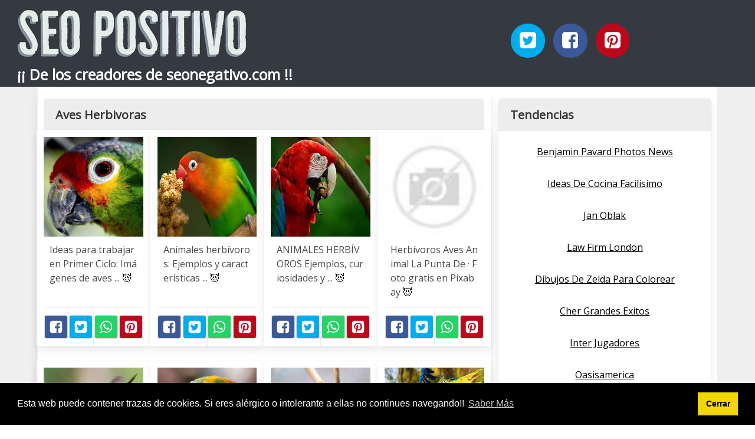

--- FILE ---
content_type: text/html; charset=UTF-8
request_url: https://seopositivo.net/aves-herbivoras.html
body_size: 10722
content:
<!doctype html> <html lang="es"> <head> <meta http-equiv="Content-Type" content="text/html; charset=UTF-8" /> <title>Aves Herbivoras - SEO POSITIVO</title> <meta http-equiv="X-UA-Compatible" content="IE=edge" /> <meta name="viewport" content="width=device-width,minimum-scale=1,initial-scale=1"> <meta name="description" content="Aves Herbivoras. SEO Positivo gratis ¡¡ De los creadores de seonegativo.com !!" /> <meta name="referrer" content="no-referrer" /> <link rel="amphtml" href="https://seopositivo.net/amp/aves-herbivoras.html" /> <link rel="canonical" href="https://seopositivo.net/aves-herbivoras.html" /> <link rel="preconnect" href="https://fonts.gstatic.com/" crossorigin /> <link rel="preconnect" href="https://www.google-analytics.com" crossorigin /> <link rel="icon" type="image/svg+xml" sizes="any" href="https://seopositivo.net/img/logo-imagenes-1.svg" /> <link rel="alternate icon" type="image/png" href="https://cdn1.seopositivo.net/img/logo-imagenes-1.png" /> <link rel="preload" as="style" href="https://fonts.googleapis.com/css?family=Open+Sans&display=swap" onload="this.rel='stylesheet'" /> <link rel="stylesheet" href="/css/mio.css?v=51" type="text/css" /> <script src="https://cdn.usefathom.com/script.js" data-site="WNPEZOLJ" defer></script> </head> <body> <header class="hero is-primary is-fullwidth" > <div class="hero-body" id="myheader"> <div class="columns is-multiline is-mobile"> <div class="column container is-8"> <h2 class="title is-1 titulo"> <a title="Inicio" href="/"> <img src="https://cdn1.seopositivo.net/img/seopositivo.jpg" alt="SEOPOSITIVO" /> </a> </h2> <h3 class="subtitulo">¡¡ De los creadores de seonegativo.com !!</h3> </div> <div class="column container" id="mysocial"> <a rel="noopener noreferrer nofollow" aria-label="Twitter" target="_blank" href="https://twitter.com/home?status=Me+gusta+esta+web+https%3A%2F%2Fseopositivo.net%2Faves-herbivoras.html+%23imagenes1000" class="icon-button icono-twitter"> <svg class="icon icon-twitter-square"><use xlink:href="#icon-twitter-square"></use></svg> </a> <a rel="noopener noreferrer nofollow" aria-label="Facebook" target="_blank" href="https://www.facebook.com/sharer/sharer.php?u=https%3A%2F%2Fseopositivo.net%2Faves-herbivoras.html" class="icon-button icono-facebook"> <svg class="icon icon-facebook-square"><use xlink:href="#icon-facebook-square"></use></svg> </a> <a rel="noopener noreferrer nofollow" aria-label="Pinterest" target="_blank" href="https://pinterest.com/pin/create/button/?url==https%3A%2F%2Fseopositivo.net%2Faves-herbivoras.html" class="icon-button icono-pinterest"> <svg class="icon icon-pinterest-square"><use xlink:href="#icon-pinterest-square"></use></svg> </a> </div> </div> <!-- columns--> </div><!-- hero-body --> </header> <div class="container is-fullwidth" id="mycontent"> <div class="columns"> <main class="column is-8 panel"> <h1 class="panel-heading">Aves Herbivoras</h1> <div class="columns is-multiline "> <article class="column is-3 card "> <figure class="card-image image is-square "> <img loading="lazy" src="https://cdn1.seopositivo.net/imagen/ideas-para-trabajar-en-primer-ciclo-imagenes-de-aves-myid-OIP.jA1TLpDNBQGUkAkg91iFfAHaHa.jpg" alt="Ideas para trabajar en Primer Ciclo: Imágenes de aves ..." /> </figure> <p class="card-content content"> Ideas para trabajar en Primer Ciclo: Imágenes de aves ... <a class="ellink" href="https://4.bp.blogspot.com/-wcF_YjuT6yw/U8G7Z3HJpII/AAAAAAAAAFw/KX89vA9An3Q/s1600/parrot-55293_640.jpg" >😈</a> </p> <footer class="card-footer"> <span class="card-footer-item boton-compartir"> <a rel="noopener noreferrer nofollow" aria-label="Facebook" target="_blank" href="https://www.facebook.com/sharer/sharer.php?u=https://cdn1.seopositivo.net/imagen/ideas-para-trabajar-en-primer-ciclo-imagenes-de-aves-myid-OIP.jA1TLpDNBQGUkAkg91iFfAHaHa.jpg" class="button icono-facebook" onclick="gtag('event', 'click facebook');" > <svg class="icon icon-facebook-square"><use xlink:href="#icon-facebook-square"></use></svg> </a> </span> <span class="card-footer-item boton-compartir"> <a rel="noopener noreferrer nofollow" aria-label="Twitter" target="_blank" href="https://twitter.com/home?status=Me+gusta+esta+imagen+https%3A%2F%2Fcdn1.seopositivo.net%2Fimagen%2Fideas-para-trabajar-en-primer-ciclo-imagenes-de-aves-myid-OIP.jA1TLpDNBQGUkAkg91iFfAHaHa.jpg" class="button icono-twitter" onclick="gtag('event', 'click twitter');" > <svg class="icon icon-twitter-square"><use xlink:href="#icon-twitter-square"></use></svg> </a> </span> <span class="card-footer-item boton-compartir"> <a rel="noopener noreferrer nofollow" aria-label="Whatsapp" target="_blank" href="whatsapp://send?text=https://cdn1.seopositivo.net/imagen/ideas-para-trabajar-en-primer-ciclo-imagenes-de-aves-myid-OIP.jA1TLpDNBQGUkAkg91iFfAHaHa.jpg" class="button icono-whastapp" data-action="share/whatsapp/share" onclick="gtag('event', 'click whatsapp');" > <svg class="icon icon-whatsapp"><use xlink:href="#icon-whatsapp"></use></svg> </a> </span> <span class="card-footer-item boton-compartir"> <a rel="noopener noreferrer nofollow" aria-label="Pinterest" target="_blank" href="https://pinterest.com/pin/create/bookmarklet/?media=https://cdn1.seopositivo.net/imagen/ideas-para-trabajar-en-primer-ciclo-imagenes-de-aves-myid-OIP.jA1TLpDNBQGUkAkg91iFfAHaHa.jpg&url=&is_video=FALSE&description=Ideas para trabajar en Primer Ciclo: Imágenes de aves ..." class="button icono-pinterest" onclick="gtag('event', 'click pinterest');" > <svg class="icon icon-pinterest-square"><use xlink:href="#icon-pinterest-square"></use></svg> </a> </span> </footer> </article> <article class="column is-3 card "> <figure class="card-image image is-square "> <img loading="lazy" src="https://cdn1.seopositivo.net/imagen/animales-herbivoros-ejemplos-y-caracteristicas-myid-OIP.LzMZlmuNeZekDffCHeKPAgHaE8.jpg" alt="Animales herbívoros: Ejemplos y características ..." /> </figure> <p class="card-content content"> Animales herbívoros: Ejemplos y características ... <a class="ellink" href="https://www.animalesomnivoros.es/wp-content/uploads/2017/10/Animal-herbivoro-granivoro-agapornis.jpg" >😈</a> </p> <footer class="card-footer"> <span class="card-footer-item boton-compartir"> <a rel="noopener noreferrer nofollow" aria-label="Facebook" target="_blank" href="https://www.facebook.com/sharer/sharer.php?u=https://cdn1.seopositivo.net/imagen/animales-herbivoros-ejemplos-y-caracteristicas-myid-OIP.LzMZlmuNeZekDffCHeKPAgHaE8.jpg" class="button icono-facebook" onclick="gtag('event', 'click facebook');" > <svg class="icon icon-facebook-square"><use xlink:href="#icon-facebook-square"></use></svg> </a> </span> <span class="card-footer-item boton-compartir"> <a rel="noopener noreferrer nofollow" aria-label="Twitter" target="_blank" href="https://twitter.com/home?status=Me+gusta+esta+imagen+https%3A%2F%2Fcdn1.seopositivo.net%2Fimagen%2Fanimales-herbivoros-ejemplos-y-caracteristicas-myid-OIP.LzMZlmuNeZekDffCHeKPAgHaE8.jpg" class="button icono-twitter" onclick="gtag('event', 'click twitter');" > <svg class="icon icon-twitter-square"><use xlink:href="#icon-twitter-square"></use></svg> </a> </span> <span class="card-footer-item boton-compartir"> <a rel="noopener noreferrer nofollow" aria-label="Whatsapp" target="_blank" href="whatsapp://send?text=https://cdn1.seopositivo.net/imagen/animales-herbivoros-ejemplos-y-caracteristicas-myid-OIP.LzMZlmuNeZekDffCHeKPAgHaE8.jpg" class="button icono-whastapp" data-action="share/whatsapp/share" onclick="gtag('event', 'click whatsapp');" > <svg class="icon icon-whatsapp"><use xlink:href="#icon-whatsapp"></use></svg> </a> </span> <span class="card-footer-item boton-compartir"> <a rel="noopener noreferrer nofollow" aria-label="Pinterest" target="_blank" href="https://pinterest.com/pin/create/bookmarklet/?media=https://cdn1.seopositivo.net/imagen/animales-herbivoros-ejemplos-y-caracteristicas-myid-OIP.LzMZlmuNeZekDffCHeKPAgHaE8.jpg&url=&is_video=FALSE&description=Animales herbívoros: Ejemplos y características ..." class="button icono-pinterest" onclick="gtag('event', 'click pinterest');" > <svg class="icon icon-pinterest-square"><use xlink:href="#icon-pinterest-square"></use></svg> </a> </span> </footer> </article> <article class="column is-3 card "> <figure class="card-image image is-square "> <img loading="lazy" src="https://cdn1.seopositivo.net/imagen/animales-herbivoros-ejemplos-curiosidades-y-myid-OIP.401zeIloN4bp9Z4LWfajhQHaE5.jpg" alt="ANIMALES HERBÍVOROS Ejemplos, curiosidades y ..." /> </figure> <p class="card-content content"> ANIMALES HERBÍVOROS Ejemplos, curiosidades y ... <a class="ellink" href="https://www.petdarling.com/articulos/wp-content/uploads/2017/01/aves-herb%C3%ADvoras.jpg" >😈</a> </p> <footer class="card-footer"> <span class="card-footer-item boton-compartir"> <a rel="noopener noreferrer nofollow" aria-label="Facebook" target="_blank" href="https://www.facebook.com/sharer/sharer.php?u=https://cdn1.seopositivo.net/imagen/animales-herbivoros-ejemplos-curiosidades-y-myid-OIP.401zeIloN4bp9Z4LWfajhQHaE5.jpg" class="button icono-facebook" onclick="gtag('event', 'click facebook');" > <svg class="icon icon-facebook-square"><use xlink:href="#icon-facebook-square"></use></svg> </a> </span> <span class="card-footer-item boton-compartir"> <a rel="noopener noreferrer nofollow" aria-label="Twitter" target="_blank" href="https://twitter.com/home?status=Me+gusta+esta+imagen+https%3A%2F%2Fcdn1.seopositivo.net%2Fimagen%2Fanimales-herbivoros-ejemplos-curiosidades-y-myid-OIP.401zeIloN4bp9Z4LWfajhQHaE5.jpg" class="button icono-twitter" onclick="gtag('event', 'click twitter');" > <svg class="icon icon-twitter-square"><use xlink:href="#icon-twitter-square"></use></svg> </a> </span> <span class="card-footer-item boton-compartir"> <a rel="noopener noreferrer nofollow" aria-label="Whatsapp" target="_blank" href="whatsapp://send?text=https://cdn1.seopositivo.net/imagen/animales-herbivoros-ejemplos-curiosidades-y-myid-OIP.401zeIloN4bp9Z4LWfajhQHaE5.jpg" class="button icono-whastapp" data-action="share/whatsapp/share" onclick="gtag('event', 'click whatsapp');" > <svg class="icon icon-whatsapp"><use xlink:href="#icon-whatsapp"></use></svg> </a> </span> <span class="card-footer-item boton-compartir"> <a rel="noopener noreferrer nofollow" aria-label="Pinterest" target="_blank" href="https://pinterest.com/pin/create/bookmarklet/?media=https://cdn1.seopositivo.net/imagen/animales-herbivoros-ejemplos-curiosidades-y-myid-OIP.401zeIloN4bp9Z4LWfajhQHaE5.jpg&url=&is_video=FALSE&description=ANIMALES HERBÍVOROS Ejemplos, curiosidades y ..." class="button icono-pinterest" onclick="gtag('event', 'click pinterest');" > <svg class="icon icon-pinterest-square"><use xlink:href="#icon-pinterest-square"></use></svg> </a> </span> </footer> </article> <article class="column is-3 card "> <figure class="card-image image is-square "> <img loading="lazy" src="https://cdn1.seopositivo.net/imagen/herbivoros-aves-animal-la-punta-de-foto-gratis-en-pixabay-myid-OIP.xnAx2iAHSn3bJn0F9svS7QHaE8.jpg" alt="Herbívoros Aves Animal La Punta De · Foto gratis en Pixabay" /> </figure> <p class="card-content content"> Herbívoros Aves Animal La Punta De · Foto gratis en Pixabay <a class="ellink" href="https://cdn.pixabay.com/photo/2017/07/08/13/57/herbivorous-2484459_960_720.jpg" >😈</a> </p> <footer class="card-footer"> <span class="card-footer-item boton-compartir"> <a rel="noopener noreferrer nofollow" aria-label="Facebook" target="_blank" href="https://www.facebook.com/sharer/sharer.php?u=https://cdn1.seopositivo.net/imagen/herbivoros-aves-animal-la-punta-de-foto-gratis-en-pixabay-myid-OIP.xnAx2iAHSn3bJn0F9svS7QHaE8.jpg" class="button icono-facebook" onclick="gtag('event', 'click facebook');" > <svg class="icon icon-facebook-square"><use xlink:href="#icon-facebook-square"></use></svg> </a> </span> <span class="card-footer-item boton-compartir"> <a rel="noopener noreferrer nofollow" aria-label="Twitter" target="_blank" href="https://twitter.com/home?status=Me+gusta+esta+imagen+https%3A%2F%2Fcdn1.seopositivo.net%2Fimagen%2Fherbivoros-aves-animal-la-punta-de-foto-gratis-en-pixabay-myid-OIP.xnAx2iAHSn3bJn0F9svS7QHaE8.jpg" class="button icono-twitter" onclick="gtag('event', 'click twitter');" > <svg class="icon icon-twitter-square"><use xlink:href="#icon-twitter-square"></use></svg> </a> </span> <span class="card-footer-item boton-compartir"> <a rel="noopener noreferrer nofollow" aria-label="Whatsapp" target="_blank" href="whatsapp://send?text=https://cdn1.seopositivo.net/imagen/herbivoros-aves-animal-la-punta-de-foto-gratis-en-pixabay-myid-OIP.xnAx2iAHSn3bJn0F9svS7QHaE8.jpg" class="button icono-whastapp" data-action="share/whatsapp/share" onclick="gtag('event', 'click whatsapp');" > <svg class="icon icon-whatsapp"><use xlink:href="#icon-whatsapp"></use></svg> </a> </span> <span class="card-footer-item boton-compartir"> <a rel="noopener noreferrer nofollow" aria-label="Pinterest" target="_blank" href="https://pinterest.com/pin/create/bookmarklet/?media=https://cdn1.seopositivo.net/imagen/herbivoros-aves-animal-la-punta-de-foto-gratis-en-pixabay-myid-OIP.xnAx2iAHSn3bJn0F9svS7QHaE8.jpg&url=&is_video=FALSE&description=Herbívoros Aves Animal La Punta De · Foto gratis en Pixabay" class="button icono-pinterest" onclick="gtag('event', 'click pinterest');" > <svg class="icon icon-pinterest-square"><use xlink:href="#icon-pinterest-square"></use></svg> </a> </span> </footer> </article> <article class="column is-3 card "> <figure class="card-image image is-square "> <img loading="lazy" src="https://cdn1.seopositivo.net/imagen/animales-herbivoros-ejemplos-y-caracteristicas-myid-OIP.lm_layUde_eG8vNr0UPbMwHaE8.jpg" alt="Animales herbívoros: Ejemplos y características ..." /> </figure> <p class="card-content content"> Animales herbívoros: Ejemplos y características ... <a class="ellink" href="http://www.animalesomnivoros.es/wp-content/uploads/2017/10/animal-herbivoro-colibri.jpg" >😈</a> </p> <footer class="card-footer"> <span class="card-footer-item boton-compartir"> <a rel="noopener noreferrer nofollow" aria-label="Facebook" target="_blank" href="https://www.facebook.com/sharer/sharer.php?u=https://cdn1.seopositivo.net/imagen/animales-herbivoros-ejemplos-y-caracteristicas-myid-OIP.lm_layUde_eG8vNr0UPbMwHaE8.jpg" class="button icono-facebook" onclick="gtag('event', 'click facebook');" > <svg class="icon icon-facebook-square"><use xlink:href="#icon-facebook-square"></use></svg> </a> </span> <span class="card-footer-item boton-compartir"> <a rel="noopener noreferrer nofollow" aria-label="Twitter" target="_blank" href="https://twitter.com/home?status=Me+gusta+esta+imagen+https%3A%2F%2Fcdn1.seopositivo.net%2Fimagen%2Fanimales-herbivoros-ejemplos-y-caracteristicas-myid-OIP.lm_layUde_eG8vNr0UPbMwHaE8.jpg" class="button icono-twitter" onclick="gtag('event', 'click twitter');" > <svg class="icon icon-twitter-square"><use xlink:href="#icon-twitter-square"></use></svg> </a> </span> <span class="card-footer-item boton-compartir"> <a rel="noopener noreferrer nofollow" aria-label="Whatsapp" target="_blank" href="whatsapp://send?text=https://cdn1.seopositivo.net/imagen/animales-herbivoros-ejemplos-y-caracteristicas-myid-OIP.lm_layUde_eG8vNr0UPbMwHaE8.jpg" class="button icono-whastapp" data-action="share/whatsapp/share" onclick="gtag('event', 'click whatsapp');" > <svg class="icon icon-whatsapp"><use xlink:href="#icon-whatsapp"></use></svg> </a> </span> <span class="card-footer-item boton-compartir"> <a rel="noopener noreferrer nofollow" aria-label="Pinterest" target="_blank" href="https://pinterest.com/pin/create/bookmarklet/?media=https://cdn1.seopositivo.net/imagen/animales-herbivoros-ejemplos-y-caracteristicas-myid-OIP.lm_layUde_eG8vNr0UPbMwHaE8.jpg&url=&is_video=FALSE&description=Animales herbívoros: Ejemplos y características ..." class="button icono-pinterest" onclick="gtag('event', 'click pinterest');" > <svg class="icon icon-pinterest-square"><use xlink:href="#icon-pinterest-square"></use></svg> </a> </span> </footer> </article> <article class="column is-3 card "> <figure class="card-image image is-square "> <img loading="lazy" src="https://cdn1.seopositivo.net/imagen/animales-herbivoros-curiosidades-caracteristicas-y-ejemplos-myid-OIP.ZEvmThB2CEGxXHCld-CM_QHaGJ.jpg" alt="Animales Herbívoros, curiosidades, características y ejemplos" /> </figure> <p class="card-content content"> Animales Herbívoros, curiosidades, características y ejemplos <a class="ellink" href="https://notasdemascotas.com/wp-content/uploads/2016/12/guacamayo.jpg" >😈</a> </p> <footer class="card-footer"> <span class="card-footer-item boton-compartir"> <a rel="noopener noreferrer nofollow" aria-label="Facebook" target="_blank" href="https://www.facebook.com/sharer/sharer.php?u=https://cdn1.seopositivo.net/imagen/animales-herbivoros-curiosidades-caracteristicas-y-ejemplos-myid-OIP.ZEvmThB2CEGxXHCld-CM_QHaGJ.jpg" class="button icono-facebook" onclick="gtag('event', 'click facebook');" > <svg class="icon icon-facebook-square"><use xlink:href="#icon-facebook-square"></use></svg> </a> </span> <span class="card-footer-item boton-compartir"> <a rel="noopener noreferrer nofollow" aria-label="Twitter" target="_blank" href="https://twitter.com/home?status=Me+gusta+esta+imagen+https%3A%2F%2Fcdn1.seopositivo.net%2Fimagen%2Fanimales-herbivoros-curiosidades-caracteristicas-y-ejemplos-myid-OIP.ZEvmThB2CEGxXHCld-CM_QHaGJ.jpg" class="button icono-twitter" onclick="gtag('event', 'click twitter');" > <svg class="icon icon-twitter-square"><use xlink:href="#icon-twitter-square"></use></svg> </a> </span> <span class="card-footer-item boton-compartir"> <a rel="noopener noreferrer nofollow" aria-label="Whatsapp" target="_blank" href="whatsapp://send?text=https://cdn1.seopositivo.net/imagen/animales-herbivoros-curiosidades-caracteristicas-y-ejemplos-myid-OIP.ZEvmThB2CEGxXHCld-CM_QHaGJ.jpg" class="button icono-whastapp" data-action="share/whatsapp/share" onclick="gtag('event', 'click whatsapp');" > <svg class="icon icon-whatsapp"><use xlink:href="#icon-whatsapp"></use></svg> </a> </span> <span class="card-footer-item boton-compartir"> <a rel="noopener noreferrer nofollow" aria-label="Pinterest" target="_blank" href="https://pinterest.com/pin/create/bookmarklet/?media=https://cdn1.seopositivo.net/imagen/animales-herbivoros-curiosidades-caracteristicas-y-ejemplos-myid-OIP.ZEvmThB2CEGxXHCld-CM_QHaGJ.jpg&url=&is_video=FALSE&description=Animales Herbívoros, curiosidades, características y ejemplos" class="button icono-pinterest" onclick="gtag('event', 'click pinterest');" > <svg class="icon icon-pinterest-square"><use xlink:href="#icon-pinterest-square"></use></svg> </a> </span> </footer> </article> <article class="column is-3 card "> <figure class="card-image image is-square "> <img loading="lazy" src="https://cdn1.seopositivo.net/imagen/aves-herbivorascaracteristicasclasificacion-mas-populares-myid-OIP.JaFrY4bUwKzU4phUjFMyAgAAAA.jpg" alt="Aves Herbívoras,Características,Clasificación, Más Populares" /> </figure> <p class="card-content content"> Aves Herbívoras,Características,Clasificación, Más Populares <a class="ellink" href="https://tiposdeaves.com/wp-content/uploads/2020/02/loros_opt-300x171.jpg" >😈</a> </p> <footer class="card-footer"> <span class="card-footer-item boton-compartir"> <a rel="noopener noreferrer nofollow" aria-label="Facebook" target="_blank" href="https://www.facebook.com/sharer/sharer.php?u=https://cdn1.seopositivo.net/imagen/aves-herbivorascaracteristicasclasificacion-mas-populares-myid-OIP.JaFrY4bUwKzU4phUjFMyAgAAAA.jpg" class="button icono-facebook" onclick="gtag('event', 'click facebook');" > <svg class="icon icon-facebook-square"><use xlink:href="#icon-facebook-square"></use></svg> </a> </span> <span class="card-footer-item boton-compartir"> <a rel="noopener noreferrer nofollow" aria-label="Twitter" target="_blank" href="https://twitter.com/home?status=Me+gusta+esta+imagen+https%3A%2F%2Fcdn1.seopositivo.net%2Fimagen%2Faves-herbivorascaracteristicasclasificacion-mas-populares-myid-OIP.JaFrY4bUwKzU4phUjFMyAgAAAA.jpg" class="button icono-twitter" onclick="gtag('event', 'click twitter');" > <svg class="icon icon-twitter-square"><use xlink:href="#icon-twitter-square"></use></svg> </a> </span> <span class="card-footer-item boton-compartir"> <a rel="noopener noreferrer nofollow" aria-label="Whatsapp" target="_blank" href="whatsapp://send?text=https://cdn1.seopositivo.net/imagen/aves-herbivorascaracteristicasclasificacion-mas-populares-myid-OIP.JaFrY4bUwKzU4phUjFMyAgAAAA.jpg" class="button icono-whastapp" data-action="share/whatsapp/share" onclick="gtag('event', 'click whatsapp');" > <svg class="icon icon-whatsapp"><use xlink:href="#icon-whatsapp"></use></svg> </a> </span> <span class="card-footer-item boton-compartir"> <a rel="noopener noreferrer nofollow" aria-label="Pinterest" target="_blank" href="https://pinterest.com/pin/create/bookmarklet/?media=https://cdn1.seopositivo.net/imagen/aves-herbivorascaracteristicasclasificacion-mas-populares-myid-OIP.JaFrY4bUwKzU4phUjFMyAgAAAA.jpg&url=&is_video=FALSE&description=Aves Herbívoras,Características,Clasificación, Más Populares" class="button icono-pinterest" onclick="gtag('event', 'click pinterest');" > <svg class="icon icon-pinterest-square"><use xlink:href="#icon-pinterest-square"></use></svg> </a> </span> </footer> </article> <article class="column is-3 card "> <figure class="card-image image is-square "> <img loading="lazy" src="https://cdn1.seopositivo.net/imagen/pin-de-alejandro-en-animales-loros-animales-herbivoros-myid-OIP.NQ2MWZv1PIDSiOiySUjQhgHaEo.jpg" alt="Pin de alejandro en Animales | Loros, Animales herbívoros ..." /> </figure> <p class="card-content content"> Pin de alejandro en Animales | Loros, Animales herbívoros ... <a class="ellink" href="https://i.pinimg.com/originals/1d/32/3c/1d323cb8112e6d778f44db8453bf6d3b.jpg" >😈</a> </p> <footer class="card-footer"> <span class="card-footer-item boton-compartir"> <a rel="noopener noreferrer nofollow" aria-label="Facebook" target="_blank" href="https://www.facebook.com/sharer/sharer.php?u=https://cdn1.seopositivo.net/imagen/pin-de-alejandro-en-animales-loros-animales-herbivoros-myid-OIP.NQ2MWZv1PIDSiOiySUjQhgHaEo.jpg" class="button icono-facebook" onclick="gtag('event', 'click facebook');" > <svg class="icon icon-facebook-square"><use xlink:href="#icon-facebook-square"></use></svg> </a> </span> <span class="card-footer-item boton-compartir"> <a rel="noopener noreferrer nofollow" aria-label="Twitter" target="_blank" href="https://twitter.com/home?status=Me+gusta+esta+imagen+https%3A%2F%2Fcdn1.seopositivo.net%2Fimagen%2Fpin-de-alejandro-en-animales-loros-animales-herbivoros-myid-OIP.NQ2MWZv1PIDSiOiySUjQhgHaEo.jpg" class="button icono-twitter" onclick="gtag('event', 'click twitter');" > <svg class="icon icon-twitter-square"><use xlink:href="#icon-twitter-square"></use></svg> </a> </span> <span class="card-footer-item boton-compartir"> <a rel="noopener noreferrer nofollow" aria-label="Whatsapp" target="_blank" href="whatsapp://send?text=https://cdn1.seopositivo.net/imagen/pin-de-alejandro-en-animales-loros-animales-herbivoros-myid-OIP.NQ2MWZv1PIDSiOiySUjQhgHaEo.jpg" class="button icono-whastapp" data-action="share/whatsapp/share" onclick="gtag('event', 'click whatsapp');" > <svg class="icon icon-whatsapp"><use xlink:href="#icon-whatsapp"></use></svg> </a> </span> <span class="card-footer-item boton-compartir"> <a rel="noopener noreferrer nofollow" aria-label="Pinterest" target="_blank" href="https://pinterest.com/pin/create/bookmarklet/?media=https://cdn1.seopositivo.net/imagen/pin-de-alejandro-en-animales-loros-animales-herbivoros-myid-OIP.NQ2MWZv1PIDSiOiySUjQhgHaEo.jpg&url=&is_video=FALSE&description=Pin de alejandro en Animales | Loros, Animales herbívoros ..." class="button icono-pinterest" onclick="gtag('event', 'click pinterest');" > <svg class="icon icon-pinterest-square"><use xlink:href="#icon-pinterest-square"></use></svg> </a> </span> </footer> </article> <article class="column is-3 card "> <figure class="card-image image is-square "> <img loading="lazy" src="https://cdn1.seopositivo.net/imagen/definicion-de-herbivoro-pajaros-herbivoros-myid-OIP.kNnQIOaqAFq9bU30jtbOowHaE8.jpg" alt="Definición de herbívoro: pájaros herbívoros" /> </figure> <p class="card-content content"> Definición de herbívoro: pájaros herbívoros <a class="ellink" href="https://www.thespruce.com/thmb/N269Q_VCNljO-GzgD0AW-YzmqAY=/960x0/filters:no_upscale():max_bytes(150000):strip_icc()/baby-graze-58a6cc115f9b58a3c9fd66a5.jpg" >😈</a> </p> <footer class="card-footer"> <span class="card-footer-item boton-compartir"> <a rel="noopener noreferrer nofollow" aria-label="Facebook" target="_blank" href="https://www.facebook.com/sharer/sharer.php?u=https://cdn1.seopositivo.net/imagen/definicion-de-herbivoro-pajaros-herbivoros-myid-OIP.kNnQIOaqAFq9bU30jtbOowHaE8.jpg" class="button icono-facebook" onclick="gtag('event', 'click facebook');" > <svg class="icon icon-facebook-square"><use xlink:href="#icon-facebook-square"></use></svg> </a> </span> <span class="card-footer-item boton-compartir"> <a rel="noopener noreferrer nofollow" aria-label="Twitter" target="_blank" href="https://twitter.com/home?status=Me+gusta+esta+imagen+https%3A%2F%2Fcdn1.seopositivo.net%2Fimagen%2Fdefinicion-de-herbivoro-pajaros-herbivoros-myid-OIP.kNnQIOaqAFq9bU30jtbOowHaE8.jpg" class="button icono-twitter" onclick="gtag('event', 'click twitter');" > <svg class="icon icon-twitter-square"><use xlink:href="#icon-twitter-square"></use></svg> </a> </span> <span class="card-footer-item boton-compartir"> <a rel="noopener noreferrer nofollow" aria-label="Whatsapp" target="_blank" href="whatsapp://send?text=https://cdn1.seopositivo.net/imagen/definicion-de-herbivoro-pajaros-herbivoros-myid-OIP.kNnQIOaqAFq9bU30jtbOowHaE8.jpg" class="button icono-whastapp" data-action="share/whatsapp/share" onclick="gtag('event', 'click whatsapp');" > <svg class="icon icon-whatsapp"><use xlink:href="#icon-whatsapp"></use></svg> </a> </span> <span class="card-footer-item boton-compartir"> <a rel="noopener noreferrer nofollow" aria-label="Pinterest" target="_blank" href="https://pinterest.com/pin/create/bookmarklet/?media=https://cdn1.seopositivo.net/imagen/definicion-de-herbivoro-pajaros-herbivoros-myid-OIP.kNnQIOaqAFq9bU30jtbOowHaE8.jpg&url=&is_video=FALSE&description=Definición de herbívoro: pájaros herbívoros" class="button icono-pinterest" onclick="gtag('event', 'click pinterest');" > <svg class="icon icon-pinterest-square"><use xlink:href="#icon-pinterest-square"></use></svg> </a> </span> </footer> </article> <article class="column is-3 card "> <figure class="card-image image is-square "> <img loading="lazy" src="https://cdn1.seopositivo.net/imagen/animales-herbivoros-que-es-y-que-significas-aprender-ahora-myid-OIP.jx4czEPL0N8c3L0ITbh0BAHaGg.jpg" alt="Animales Herbívoros ¿Qué es y qué significa? ¡Aprender Ahora!" /> </figure> <p class="card-content content"> Animales Herbívoros ¿Qué es y qué significa? ¡Aprender Ahora! <a class="ellink" href="https://significados.online/wp-content/uploads/2018/03/4-41-768x675.jpg" >😈</a> </p> <footer class="card-footer"> <span class="card-footer-item boton-compartir"> <a rel="noopener noreferrer nofollow" aria-label="Facebook" target="_blank" href="https://www.facebook.com/sharer/sharer.php?u=https://cdn1.seopositivo.net/imagen/animales-herbivoros-que-es-y-que-significas-aprender-ahora-myid-OIP.jx4czEPL0N8c3L0ITbh0BAHaGg.jpg" class="button icono-facebook" onclick="gtag('event', 'click facebook');" > <svg class="icon icon-facebook-square"><use xlink:href="#icon-facebook-square"></use></svg> </a> </span> <span class="card-footer-item boton-compartir"> <a rel="noopener noreferrer nofollow" aria-label="Twitter" target="_blank" href="https://twitter.com/home?status=Me+gusta+esta+imagen+https%3A%2F%2Fcdn1.seopositivo.net%2Fimagen%2Fanimales-herbivoros-que-es-y-que-significas-aprender-ahora-myid-OIP.jx4czEPL0N8c3L0ITbh0BAHaGg.jpg" class="button icono-twitter" onclick="gtag('event', 'click twitter');" > <svg class="icon icon-twitter-square"><use xlink:href="#icon-twitter-square"></use></svg> </a> </span> <span class="card-footer-item boton-compartir"> <a rel="noopener noreferrer nofollow" aria-label="Whatsapp" target="_blank" href="whatsapp://send?text=https://cdn1.seopositivo.net/imagen/animales-herbivoros-que-es-y-que-significas-aprender-ahora-myid-OIP.jx4czEPL0N8c3L0ITbh0BAHaGg.jpg" class="button icono-whastapp" data-action="share/whatsapp/share" onclick="gtag('event', 'click whatsapp');" > <svg class="icon icon-whatsapp"><use xlink:href="#icon-whatsapp"></use></svg> </a> </span> <span class="card-footer-item boton-compartir"> <a rel="noopener noreferrer nofollow" aria-label="Pinterest" target="_blank" href="https://pinterest.com/pin/create/bookmarklet/?media=https://cdn1.seopositivo.net/imagen/animales-herbivoros-que-es-y-que-significas-aprender-ahora-myid-OIP.jx4czEPL0N8c3L0ITbh0BAHaGg.jpg&url=&is_video=FALSE&description=Animales Herbívoros ¿Qué es y qué significa? ¡Aprender Ahora!" class="button icono-pinterest" onclick="gtag('event', 'click pinterest');" > <svg class="icon icon-pinterest-square"><use xlink:href="#icon-pinterest-square"></use></svg> </a> </span> </footer> </article> <article class="column is-3 card "> <figure class="card-image image is-square "> <img loading="lazy" src="https://cdn1.seopositivo.net/imagen/ideas-para-trabajar-en-primer-ciclo-imagenes-de-aves-myid-OIP.1eukbbEbqFh-jQ2jUZD98QHaD4.jpg" alt="Ideas para trabajar en Primer Ciclo: Imágenes de aves ..." /> </figure> <p class="card-content content"> Ideas para trabajar en Primer Ciclo: Imágenes de aves ... <a class="ellink" href="http://4.bp.blogspot.com/-wcF_YjuT6yw/U8G7Z3HJpII/AAAAAAAAAFw/KX89vA9An3Q/w1200-h630-p-k-no-nu/parrot-55293_640.jpg" >😈</a> </p> <footer class="card-footer"> <span class="card-footer-item boton-compartir"> <a rel="noopener noreferrer nofollow" aria-label="Facebook" target="_blank" href="https://www.facebook.com/sharer/sharer.php?u=https://cdn1.seopositivo.net/imagen/ideas-para-trabajar-en-primer-ciclo-imagenes-de-aves-myid-OIP.1eukbbEbqFh-jQ2jUZD98QHaD4.jpg" class="button icono-facebook" onclick="gtag('event', 'click facebook');" > <svg class="icon icon-facebook-square"><use xlink:href="#icon-facebook-square"></use></svg> </a> </span> <span class="card-footer-item boton-compartir"> <a rel="noopener noreferrer nofollow" aria-label="Twitter" target="_blank" href="https://twitter.com/home?status=Me+gusta+esta+imagen+https%3A%2F%2Fcdn1.seopositivo.net%2Fimagen%2Fideas-para-trabajar-en-primer-ciclo-imagenes-de-aves-myid-OIP.1eukbbEbqFh-jQ2jUZD98QHaD4.jpg" class="button icono-twitter" onclick="gtag('event', 'click twitter');" > <svg class="icon icon-twitter-square"><use xlink:href="#icon-twitter-square"></use></svg> </a> </span> <span class="card-footer-item boton-compartir"> <a rel="noopener noreferrer nofollow" aria-label="Whatsapp" target="_blank" href="whatsapp://send?text=https://cdn1.seopositivo.net/imagen/ideas-para-trabajar-en-primer-ciclo-imagenes-de-aves-myid-OIP.1eukbbEbqFh-jQ2jUZD98QHaD4.jpg" class="button icono-whastapp" data-action="share/whatsapp/share" onclick="gtag('event', 'click whatsapp');" > <svg class="icon icon-whatsapp"><use xlink:href="#icon-whatsapp"></use></svg> </a> </span> <span class="card-footer-item boton-compartir"> <a rel="noopener noreferrer nofollow" aria-label="Pinterest" target="_blank" href="https://pinterest.com/pin/create/bookmarklet/?media=https://cdn1.seopositivo.net/imagen/ideas-para-trabajar-en-primer-ciclo-imagenes-de-aves-myid-OIP.1eukbbEbqFh-jQ2jUZD98QHaD4.jpg&url=&is_video=FALSE&description=Ideas para trabajar en Primer Ciclo: Imágenes de aves ..." class="button icono-pinterest" onclick="gtag('event', 'click pinterest');" > <svg class="icon icon-pinterest-square"><use xlink:href="#icon-pinterest-square"></use></svg> </a> </span> </footer> </article> <article class="column is-3 card "> <figure class="card-image image is-square "> <img loading="lazy" src="https://cdn1.seopositivo.net/imagen/animales-herbivoros-que-son-caracteristicas-tipos-myid-OIP.KVG_BeXkTd9gXTYgK6xV6AHaD_.jpg" alt="Animales herbívoros | Qué son, características, tipos ..." /> </figure> <p class="card-content content"> Animales herbívoros | Qué son, características, tipos ... <a class="ellink" href="https://www.animales.website/wp-content/uploads/2017/12/Animales-herb%C3%ADvoros-Qu%C3%A9-son-caracter%C3%ADsticas-tipos-clasificaci%C3%B3n-ejemplos.jpg" >😈</a> </p> <footer class="card-footer"> <span class="card-footer-item boton-compartir"> <a rel="noopener noreferrer nofollow" aria-label="Facebook" target="_blank" href="https://www.facebook.com/sharer/sharer.php?u=https://cdn1.seopositivo.net/imagen/animales-herbivoros-que-son-caracteristicas-tipos-myid-OIP.KVG_BeXkTd9gXTYgK6xV6AHaD_.jpg" class="button icono-facebook" onclick="gtag('event', 'click facebook');" > <svg class="icon icon-facebook-square"><use xlink:href="#icon-facebook-square"></use></svg> </a> </span> <span class="card-footer-item boton-compartir"> <a rel="noopener noreferrer nofollow" aria-label="Twitter" target="_blank" href="https://twitter.com/home?status=Me+gusta+esta+imagen+https%3A%2F%2Fcdn1.seopositivo.net%2Fimagen%2Fanimales-herbivoros-que-son-caracteristicas-tipos-myid-OIP.KVG_BeXkTd9gXTYgK6xV6AHaD_.jpg" class="button icono-twitter" onclick="gtag('event', 'click twitter');" > <svg class="icon icon-twitter-square"><use xlink:href="#icon-twitter-square"></use></svg> </a> </span> <span class="card-footer-item boton-compartir"> <a rel="noopener noreferrer nofollow" aria-label="Whatsapp" target="_blank" href="whatsapp://send?text=https://cdn1.seopositivo.net/imagen/animales-herbivoros-que-son-caracteristicas-tipos-myid-OIP.KVG_BeXkTd9gXTYgK6xV6AHaD_.jpg" class="button icono-whastapp" data-action="share/whatsapp/share" onclick="gtag('event', 'click whatsapp');" > <svg class="icon icon-whatsapp"><use xlink:href="#icon-whatsapp"></use></svg> </a> </span> <span class="card-footer-item boton-compartir"> <a rel="noopener noreferrer nofollow" aria-label="Pinterest" target="_blank" href="https://pinterest.com/pin/create/bookmarklet/?media=https://cdn1.seopositivo.net/imagen/animales-herbivoros-que-son-caracteristicas-tipos-myid-OIP.KVG_BeXkTd9gXTYgK6xV6AHaD_.jpg&url=&is_video=FALSE&description=Animales herbívoros | Qué son, características, tipos ..." class="button icono-pinterest" onclick="gtag('event', 'click pinterest');" > <svg class="icon icon-pinterest-square"><use xlink:href="#icon-pinterest-square"></use></svg> </a> </span> </footer> </article> <article class="column is-3 card "> <figure class="card-image image is-square "> <img loading="lazy" src="https://cdn1.seopositivo.net/imagen/animales-herbivoros-significado-caracteristicas-myid-OIP.3heo932fKQaww2PNxPlxkwHaE8.jpg" alt="ANIMALES HERBÍVOROS » Significado, Características ..." /> </figure> <p class="card-content content"> ANIMALES HERBÍVOROS » Significado, Características ... <a class="ellink" href="https://atlasanimal.com/wp-content/uploads/2021/03/Guacamaya-Aves-Herbivoras-768x512.jpg" >😈</a> </p> <footer class="card-footer"> <span class="card-footer-item boton-compartir"> <a rel="noopener noreferrer nofollow" aria-label="Facebook" target="_blank" href="https://www.facebook.com/sharer/sharer.php?u=https://cdn1.seopositivo.net/imagen/animales-herbivoros-significado-caracteristicas-myid-OIP.3heo932fKQaww2PNxPlxkwHaE8.jpg" class="button icono-facebook" onclick="gtag('event', 'click facebook');" > <svg class="icon icon-facebook-square"><use xlink:href="#icon-facebook-square"></use></svg> </a> </span> <span class="card-footer-item boton-compartir"> <a rel="noopener noreferrer nofollow" aria-label="Twitter" target="_blank" href="https://twitter.com/home?status=Me+gusta+esta+imagen+https%3A%2F%2Fcdn1.seopositivo.net%2Fimagen%2Fanimales-herbivoros-significado-caracteristicas-myid-OIP.3heo932fKQaww2PNxPlxkwHaE8.jpg" class="button icono-twitter" onclick="gtag('event', 'click twitter');" > <svg class="icon icon-twitter-square"><use xlink:href="#icon-twitter-square"></use></svg> </a> </span> <span class="card-footer-item boton-compartir"> <a rel="noopener noreferrer nofollow" aria-label="Whatsapp" target="_blank" href="whatsapp://send?text=https://cdn1.seopositivo.net/imagen/animales-herbivoros-significado-caracteristicas-myid-OIP.3heo932fKQaww2PNxPlxkwHaE8.jpg" class="button icono-whastapp" data-action="share/whatsapp/share" onclick="gtag('event', 'click whatsapp');" > <svg class="icon icon-whatsapp"><use xlink:href="#icon-whatsapp"></use></svg> </a> </span> <span class="card-footer-item boton-compartir"> <a rel="noopener noreferrer nofollow" aria-label="Pinterest" target="_blank" href="https://pinterest.com/pin/create/bookmarklet/?media=https://cdn1.seopositivo.net/imagen/animales-herbivoros-significado-caracteristicas-myid-OIP.3heo932fKQaww2PNxPlxkwHaE8.jpg&url=&is_video=FALSE&description=ANIMALES HERBÍVOROS » Significado, Características ..." class="button icono-pinterest" onclick="gtag('event', 'click pinterest');" > <svg class="icon icon-pinterest-square"><use xlink:href="#icon-pinterest-square"></use></svg> </a> </span> </footer> </article> <article class="column is-3 card "> <figure class="card-image image is-square "> <img loading="lazy" src="https://cdn1.seopositivo.net/imagen/bioarquivo-herbivoros-myid-OIP.drxpLRf4I4fF_nX_HnEEYgHaFk.jpg" alt="BioArquivo: Herbívoros" /> </figure> <p class="card-content content"> BioArquivo: Herbívoros <a class="ellink" href="https://2.bp.blogspot.com/-ytROcgZ30Fw/UsByOPy-vuI/AAAAAAAABo0/O504Kv7gjiU/s1600/Arara+amarela.jpg" >😈</a> </p> <footer class="card-footer"> <span class="card-footer-item boton-compartir"> <a rel="noopener noreferrer nofollow" aria-label="Facebook" target="_blank" href="https://www.facebook.com/sharer/sharer.php?u=https://cdn1.seopositivo.net/imagen/bioarquivo-herbivoros-myid-OIP.drxpLRf4I4fF_nX_HnEEYgHaFk.jpg" class="button icono-facebook" onclick="gtag('event', 'click facebook');" > <svg class="icon icon-facebook-square"><use xlink:href="#icon-facebook-square"></use></svg> </a> </span> <span class="card-footer-item boton-compartir"> <a rel="noopener noreferrer nofollow" aria-label="Twitter" target="_blank" href="https://twitter.com/home?status=Me+gusta+esta+imagen+https%3A%2F%2Fcdn1.seopositivo.net%2Fimagen%2Fbioarquivo-herbivoros-myid-OIP.drxpLRf4I4fF_nX_HnEEYgHaFk.jpg" class="button icono-twitter" onclick="gtag('event', 'click twitter');" > <svg class="icon icon-twitter-square"><use xlink:href="#icon-twitter-square"></use></svg> </a> </span> <span class="card-footer-item boton-compartir"> <a rel="noopener noreferrer nofollow" aria-label="Whatsapp" target="_blank" href="whatsapp://send?text=https://cdn1.seopositivo.net/imagen/bioarquivo-herbivoros-myid-OIP.drxpLRf4I4fF_nX_HnEEYgHaFk.jpg" class="button icono-whastapp" data-action="share/whatsapp/share" onclick="gtag('event', 'click whatsapp');" > <svg class="icon icon-whatsapp"><use xlink:href="#icon-whatsapp"></use></svg> </a> </span> <span class="card-footer-item boton-compartir"> <a rel="noopener noreferrer nofollow" aria-label="Pinterest" target="_blank" href="https://pinterest.com/pin/create/bookmarklet/?media=https://cdn1.seopositivo.net/imagen/bioarquivo-herbivoros-myid-OIP.drxpLRf4I4fF_nX_HnEEYgHaFk.jpg&url=&is_video=FALSE&description=BioArquivo: Herbívoros" class="button icono-pinterest" onclick="gtag('event', 'click pinterest');" > <svg class="icon icon-pinterest-square"><use xlink:href="#icon-pinterest-square"></use></svg> </a> </span> </footer> </article> <article class="column is-3 card "> <figure class="card-image image is-square "> <img loading="lazy" src="https://cdn1.seopositivo.net/imagen/aves-omnivoras-animales-omnivoros-myid-OIP.Bca5cdFUOFJNsykoqsXltAHaE8.jpg" alt="Aves omnívoras Animales Omnívoros" /> </figure> <p class="card-content content"> Aves omnívoras Animales Omnívoros <a class="ellink" href="https://www.animalesomnivoros.es/wp-content/uploads/2015/08/perdiz.jpg" >😈</a> </p> <footer class="card-footer"> <span class="card-footer-item boton-compartir"> <a rel="noopener noreferrer nofollow" aria-label="Facebook" target="_blank" href="https://www.facebook.com/sharer/sharer.php?u=https://cdn1.seopositivo.net/imagen/aves-omnivoras-animales-omnivoros-myid-OIP.Bca5cdFUOFJNsykoqsXltAHaE8.jpg" class="button icono-facebook" onclick="gtag('event', 'click facebook');" > <svg class="icon icon-facebook-square"><use xlink:href="#icon-facebook-square"></use></svg> </a> </span> <span class="card-footer-item boton-compartir"> <a rel="noopener noreferrer nofollow" aria-label="Twitter" target="_blank" href="https://twitter.com/home?status=Me+gusta+esta+imagen+https%3A%2F%2Fcdn1.seopositivo.net%2Fimagen%2Faves-omnivoras-animales-omnivoros-myid-OIP.Bca5cdFUOFJNsykoqsXltAHaE8.jpg" class="button icono-twitter" onclick="gtag('event', 'click twitter');" > <svg class="icon icon-twitter-square"><use xlink:href="#icon-twitter-square"></use></svg> </a> </span> <span class="card-footer-item boton-compartir"> <a rel="noopener noreferrer nofollow" aria-label="Whatsapp" target="_blank" href="whatsapp://send?text=https://cdn1.seopositivo.net/imagen/aves-omnivoras-animales-omnivoros-myid-OIP.Bca5cdFUOFJNsykoqsXltAHaE8.jpg" class="button icono-whastapp" data-action="share/whatsapp/share" onclick="gtag('event', 'click whatsapp');" > <svg class="icon icon-whatsapp"><use xlink:href="#icon-whatsapp"></use></svg> </a> </span> <span class="card-footer-item boton-compartir"> <a rel="noopener noreferrer nofollow" aria-label="Pinterest" target="_blank" href="https://pinterest.com/pin/create/bookmarklet/?media=https://cdn1.seopositivo.net/imagen/aves-omnivoras-animales-omnivoros-myid-OIP.Bca5cdFUOFJNsykoqsXltAHaE8.jpg&url=&is_video=FALSE&description=Aves omnívoras Animales Omnívoros" class="button icono-pinterest" onclick="gtag('event', 'click pinterest');" > <svg class="icon icon-pinterest-square"><use xlink:href="#icon-pinterest-square"></use></svg> </a> </span> </footer> </article> <article class="column is-3 card "> <figure class="card-image image is-square "> <img loading="lazy" src="https://cdn1.seopositivo.net/imagen/los-animales-myid-OIP.qRgP_Hvtt8lne_w-AHAPYQHaEo.jpg" alt="los animales" /> </figure> <p class="card-content content"> los animales <a class="ellink" href="http://www.bioenciclopedia.com/wp-content/uploads/2013/11/guacamaya-800.jpg" >😈</a> </p> <footer class="card-footer"> <span class="card-footer-item boton-compartir"> <a rel="noopener noreferrer nofollow" aria-label="Facebook" target="_blank" href="https://www.facebook.com/sharer/sharer.php?u=https://cdn1.seopositivo.net/imagen/los-animales-myid-OIP.qRgP_Hvtt8lne_w-AHAPYQHaEo.jpg" class="button icono-facebook" onclick="gtag('event', 'click facebook');" > <svg class="icon icon-facebook-square"><use xlink:href="#icon-facebook-square"></use></svg> </a> </span> <span class="card-footer-item boton-compartir"> <a rel="noopener noreferrer nofollow" aria-label="Twitter" target="_blank" href="https://twitter.com/home?status=Me+gusta+esta+imagen+https%3A%2F%2Fcdn1.seopositivo.net%2Fimagen%2Flos-animales-myid-OIP.qRgP_Hvtt8lne_w-AHAPYQHaEo.jpg" class="button icono-twitter" onclick="gtag('event', 'click twitter');" > <svg class="icon icon-twitter-square"><use xlink:href="#icon-twitter-square"></use></svg> </a> </span> <span class="card-footer-item boton-compartir"> <a rel="noopener noreferrer nofollow" aria-label="Whatsapp" target="_blank" href="whatsapp://send?text=https://cdn1.seopositivo.net/imagen/los-animales-myid-OIP.qRgP_Hvtt8lne_w-AHAPYQHaEo.jpg" class="button icono-whastapp" data-action="share/whatsapp/share" onclick="gtag('event', 'click whatsapp');" > <svg class="icon icon-whatsapp"><use xlink:href="#icon-whatsapp"></use></svg> </a> </span> <span class="card-footer-item boton-compartir"> <a rel="noopener noreferrer nofollow" aria-label="Pinterest" target="_blank" href="https://pinterest.com/pin/create/bookmarklet/?media=https://cdn1.seopositivo.net/imagen/los-animales-myid-OIP.qRgP_Hvtt8lne_w-AHAPYQHaEo.jpg&url=&is_video=FALSE&description=los animales" class="button icono-pinterest" onclick="gtag('event', 'click pinterest');" > <svg class="icon icon-pinterest-square"><use xlink:href="#icon-pinterest-square"></use></svg> </a> </span> </footer> </article> <article class="column is-3 card "> <figure class="card-image image is-square "> <img loading="lazy" src="https://cdn1.seopositivo.net/imagen/las-aves-animales-vertebrados-myid-OIP.T3t7Mf_0n01AFCAEtxjc8QAAAA.jpg" alt="Las aves. Animales vertebrados." /> </figure> <p class="card-content content"> Las aves. Animales vertebrados. <a class="ellink" href="http://www.aitanatp.com/nivel6/vertebr/images/tucan.jpg" >😈</a> </p> <footer class="card-footer"> <span class="card-footer-item boton-compartir"> <a rel="noopener noreferrer nofollow" aria-label="Facebook" target="_blank" href="https://www.facebook.com/sharer/sharer.php?u=https://cdn1.seopositivo.net/imagen/las-aves-animales-vertebrados-myid-OIP.T3t7Mf_0n01AFCAEtxjc8QAAAA.jpg" class="button icono-facebook" onclick="gtag('event', 'click facebook');" > <svg class="icon icon-facebook-square"><use xlink:href="#icon-facebook-square"></use></svg> </a> </span> <span class="card-footer-item boton-compartir"> <a rel="noopener noreferrer nofollow" aria-label="Twitter" target="_blank" href="https://twitter.com/home?status=Me+gusta+esta+imagen+https%3A%2F%2Fcdn1.seopositivo.net%2Fimagen%2Flas-aves-animales-vertebrados-myid-OIP.T3t7Mf_0n01AFCAEtxjc8QAAAA.jpg" class="button icono-twitter" onclick="gtag('event', 'click twitter');" > <svg class="icon icon-twitter-square"><use xlink:href="#icon-twitter-square"></use></svg> </a> </span> <span class="card-footer-item boton-compartir"> <a rel="noopener noreferrer nofollow" aria-label="Whatsapp" target="_blank" href="whatsapp://send?text=https://cdn1.seopositivo.net/imagen/las-aves-animales-vertebrados-myid-OIP.T3t7Mf_0n01AFCAEtxjc8QAAAA.jpg" class="button icono-whastapp" data-action="share/whatsapp/share" onclick="gtag('event', 'click whatsapp');" > <svg class="icon icon-whatsapp"><use xlink:href="#icon-whatsapp"></use></svg> </a> </span> <span class="card-footer-item boton-compartir"> <a rel="noopener noreferrer nofollow" aria-label="Pinterest" target="_blank" href="https://pinterest.com/pin/create/bookmarklet/?media=https://cdn1.seopositivo.net/imagen/las-aves-animales-vertebrados-myid-OIP.T3t7Mf_0n01AFCAEtxjc8QAAAA.jpg&url=&is_video=FALSE&description=Las aves. Animales vertebrados." class="button icono-pinterest" onclick="gtag('event', 'click pinterest');" > <svg class="icon icon-pinterest-square"><use xlink:href="#icon-pinterest-square"></use></svg> </a> </span> </footer> </article> <article class="column is-3 card "> <figure class="card-image image is-square "> <img loading="lazy" src="https://cdn1.seopositivo.net/imagen/las-mejores-aves-herbivoras-myid-OIP.6oM76P_egS8CPmCGrW7NkQAAAA.jpg" alt="Las mejores aves.: HERBÍVORAS." /> </figure> <p class="card-content content"> Las mejores aves.: HERBÍVORAS. <a class="ellink" href="https://lh5.googleusercontent.com/proxy/uZof7DyntBtRr-HuDQn6lvP7Xg-yBFg0SCVFAIzWGZpuqA1PVzfO7y-w7pjbdvjZGnHfNalVA0t2ybomZEO-OvNXqbVyyiwv10Gh3b3z1Hl4LTfYWS3sU7U_rnBo93K4f119B_RJpAT1Lowmc_YIt2yPqNyCTUiauW5wtbAL=w1200-h630-p-k-no-nu" >😈</a> </p> <footer class="card-footer"> <span class="card-footer-item boton-compartir"> <a rel="noopener noreferrer nofollow" aria-label="Facebook" target="_blank" href="https://www.facebook.com/sharer/sharer.php?u=https://cdn1.seopositivo.net/imagen/las-mejores-aves-herbivoras-myid-OIP.6oM76P_egS8CPmCGrW7NkQAAAA.jpg" class="button icono-facebook" onclick="gtag('event', 'click facebook');" > <svg class="icon icon-facebook-square"><use xlink:href="#icon-facebook-square"></use></svg> </a> </span> <span class="card-footer-item boton-compartir"> <a rel="noopener noreferrer nofollow" aria-label="Twitter" target="_blank" href="https://twitter.com/home?status=Me+gusta+esta+imagen+https%3A%2F%2Fcdn1.seopositivo.net%2Fimagen%2Flas-mejores-aves-herbivoras-myid-OIP.6oM76P_egS8CPmCGrW7NkQAAAA.jpg" class="button icono-twitter" onclick="gtag('event', 'click twitter');" > <svg class="icon icon-twitter-square"><use xlink:href="#icon-twitter-square"></use></svg> </a> </span> <span class="card-footer-item boton-compartir"> <a rel="noopener noreferrer nofollow" aria-label="Whatsapp" target="_blank" href="whatsapp://send?text=https://cdn1.seopositivo.net/imagen/las-mejores-aves-herbivoras-myid-OIP.6oM76P_egS8CPmCGrW7NkQAAAA.jpg" class="button icono-whastapp" data-action="share/whatsapp/share" onclick="gtag('event', 'click whatsapp');" > <svg class="icon icon-whatsapp"><use xlink:href="#icon-whatsapp"></use></svg> </a> </span> <span class="card-footer-item boton-compartir"> <a rel="noopener noreferrer nofollow" aria-label="Pinterest" target="_blank" href="https://pinterest.com/pin/create/bookmarklet/?media=https://cdn1.seopositivo.net/imagen/las-mejores-aves-herbivoras-myid-OIP.6oM76P_egS8CPmCGrW7NkQAAAA.jpg&url=&is_video=FALSE&description=Las mejores aves.: HERBÍVORAS." class="button icono-pinterest" onclick="gtag('event', 'click pinterest');" > <svg class="icon icon-pinterest-square"><use xlink:href="#icon-pinterest-square"></use></svg> </a> </span> </footer> </article> <article class="column is-3 card "> <figure class="card-image image is-square "> <img loading="lazy" src="https://cdn1.seopositivo.net/imagen/animales-herbivoros-scaracteristicas-tipos-ejemplos-y-mas-myid-OIP.BK_o16tnh2lec0m01va_vAHaE8.jpg" alt="ANIMALES HERBÍVOROS 】Características, Tipos, Ejemplos y más" /> </figure> <p class="card-content content"> ANIMALES HERBÍVOROS 】Características, Tipos, Ejemplos y más <a class="ellink" href="https://infinitanaturaleza.com/wp-content/uploads/2020/06/Animales-herb%C3%ADvoros-2.png" >😈</a> </p> <footer class="card-footer"> <span class="card-footer-item boton-compartir"> <a rel="noopener noreferrer nofollow" aria-label="Facebook" target="_blank" href="https://www.facebook.com/sharer/sharer.php?u=https://cdn1.seopositivo.net/imagen/animales-herbivoros-scaracteristicas-tipos-ejemplos-y-mas-myid-OIP.BK_o16tnh2lec0m01va_vAHaE8.jpg" class="button icono-facebook" onclick="gtag('event', 'click facebook');" > <svg class="icon icon-facebook-square"><use xlink:href="#icon-facebook-square"></use></svg> </a> </span> <span class="card-footer-item boton-compartir"> <a rel="noopener noreferrer nofollow" aria-label="Twitter" target="_blank" href="https://twitter.com/home?status=Me+gusta+esta+imagen+https%3A%2F%2Fcdn1.seopositivo.net%2Fimagen%2Fanimales-herbivoros-scaracteristicas-tipos-ejemplos-y-mas-myid-OIP.BK_o16tnh2lec0m01va_vAHaE8.jpg" class="button icono-twitter" onclick="gtag('event', 'click twitter');" > <svg class="icon icon-twitter-square"><use xlink:href="#icon-twitter-square"></use></svg> </a> </span> <span class="card-footer-item boton-compartir"> <a rel="noopener noreferrer nofollow" aria-label="Whatsapp" target="_blank" href="whatsapp://send?text=https://cdn1.seopositivo.net/imagen/animales-herbivoros-scaracteristicas-tipos-ejemplos-y-mas-myid-OIP.BK_o16tnh2lec0m01va_vAHaE8.jpg" class="button icono-whastapp" data-action="share/whatsapp/share" onclick="gtag('event', 'click whatsapp');" > <svg class="icon icon-whatsapp"><use xlink:href="#icon-whatsapp"></use></svg> </a> </span> <span class="card-footer-item boton-compartir"> <a rel="noopener noreferrer nofollow" aria-label="Pinterest" target="_blank" href="https://pinterest.com/pin/create/bookmarklet/?media=https://cdn1.seopositivo.net/imagen/animales-herbivoros-scaracteristicas-tipos-ejemplos-y-mas-myid-OIP.BK_o16tnh2lec0m01va_vAHaE8.jpg&url=&is_video=FALSE&description=ANIMALES HERBÍVOROS 】Características, Tipos, Ejemplos y más" class="button icono-pinterest" onclick="gtag('event', 'click pinterest');" > <svg class="icon icon-pinterest-square"><use xlink:href="#icon-pinterest-square"></use></svg> </a> </span> </footer> </article> <article class="column is-3 card "> <figure class="card-image image is-square "> <img loading="lazy" src="https://cdn1.seopositivo.net/imagen/las-aves-animales-vertebrados-myid-OIP.3uiDq6Tyyw0byXC6fStjLQAAAA.jpg" alt="Las aves. Animales vertebrados." /> </figure> <p class="card-content content"> Las aves. Animales vertebrados. <a class="ellink" href="http://www.aitanatp.com/nivel6/vertebr/images/abejaruco.jpg" >😈</a> </p> <footer class="card-footer"> <span class="card-footer-item boton-compartir"> <a rel="noopener noreferrer nofollow" aria-label="Facebook" target="_blank" href="https://www.facebook.com/sharer/sharer.php?u=https://cdn1.seopositivo.net/imagen/las-aves-animales-vertebrados-myid-OIP.3uiDq6Tyyw0byXC6fStjLQAAAA.jpg" class="button icono-facebook" onclick="gtag('event', 'click facebook');" > <svg class="icon icon-facebook-square"><use xlink:href="#icon-facebook-square"></use></svg> </a> </span> <span class="card-footer-item boton-compartir"> <a rel="noopener noreferrer nofollow" aria-label="Twitter" target="_blank" href="https://twitter.com/home?status=Me+gusta+esta+imagen+https%3A%2F%2Fcdn1.seopositivo.net%2Fimagen%2Flas-aves-animales-vertebrados-myid-OIP.3uiDq6Tyyw0byXC6fStjLQAAAA.jpg" class="button icono-twitter" onclick="gtag('event', 'click twitter');" > <svg class="icon icon-twitter-square"><use xlink:href="#icon-twitter-square"></use></svg> </a> </span> <span class="card-footer-item boton-compartir"> <a rel="noopener noreferrer nofollow" aria-label="Whatsapp" target="_blank" href="whatsapp://send?text=https://cdn1.seopositivo.net/imagen/las-aves-animales-vertebrados-myid-OIP.3uiDq6Tyyw0byXC6fStjLQAAAA.jpg" class="button icono-whastapp" data-action="share/whatsapp/share" onclick="gtag('event', 'click whatsapp');" > <svg class="icon icon-whatsapp"><use xlink:href="#icon-whatsapp"></use></svg> </a> </span> <span class="card-footer-item boton-compartir"> <a rel="noopener noreferrer nofollow" aria-label="Pinterest" target="_blank" href="https://pinterest.com/pin/create/bookmarklet/?media=https://cdn1.seopositivo.net/imagen/las-aves-animales-vertebrados-myid-OIP.3uiDq6Tyyw0byXC6fStjLQAAAA.jpg&url=&is_video=FALSE&description=Las aves. Animales vertebrados." class="button icono-pinterest" onclick="gtag('event', 'click pinterest');" > <svg class="icon icon-pinterest-square"><use xlink:href="#icon-pinterest-square"></use></svg> </a> </span> </footer> </article> <article class="column is-3 card "> <figure class="card-image image is-square "> <img loading="lazy" src="https://cdn1.seopositivo.net/imagen/pajaros-canarios-myid-OIP.p679oaboty6vzA3jXAlAFAHaFD.jpg" alt="Pajaros Canarios" /> </figure> <p class="card-content content"> Pajaros Canarios <a class="ellink" href="http://mascotass.com/wp-content/uploads/2012/10/Alimentacion-aves-.jpg" >😈</a> </p> <footer class="card-footer"> <span class="card-footer-item boton-compartir"> <a rel="noopener noreferrer nofollow" aria-label="Facebook" target="_blank" href="https://www.facebook.com/sharer/sharer.php?u=https://cdn1.seopositivo.net/imagen/pajaros-canarios-myid-OIP.p679oaboty6vzA3jXAlAFAHaFD.jpg" class="button icono-facebook" onclick="gtag('event', 'click facebook');" > <svg class="icon icon-facebook-square"><use xlink:href="#icon-facebook-square"></use></svg> </a> </span> <span class="card-footer-item boton-compartir"> <a rel="noopener noreferrer nofollow" aria-label="Twitter" target="_blank" href="https://twitter.com/home?status=Me+gusta+esta+imagen+https%3A%2F%2Fcdn1.seopositivo.net%2Fimagen%2Fpajaros-canarios-myid-OIP.p679oaboty6vzA3jXAlAFAHaFD.jpg" class="button icono-twitter" onclick="gtag('event', 'click twitter');" > <svg class="icon icon-twitter-square"><use xlink:href="#icon-twitter-square"></use></svg> </a> </span> <span class="card-footer-item boton-compartir"> <a rel="noopener noreferrer nofollow" aria-label="Whatsapp" target="_blank" href="whatsapp://send?text=https://cdn1.seopositivo.net/imagen/pajaros-canarios-myid-OIP.p679oaboty6vzA3jXAlAFAHaFD.jpg" class="button icono-whastapp" data-action="share/whatsapp/share" onclick="gtag('event', 'click whatsapp');" > <svg class="icon icon-whatsapp"><use xlink:href="#icon-whatsapp"></use></svg> </a> </span> <span class="card-footer-item boton-compartir"> <a rel="noopener noreferrer nofollow" aria-label="Pinterest" target="_blank" href="https://pinterest.com/pin/create/bookmarklet/?media=https://cdn1.seopositivo.net/imagen/pajaros-canarios-myid-OIP.p679oaboty6vzA3jXAlAFAHaFD.jpg&url=&is_video=FALSE&description=Pajaros Canarios" class="button icono-pinterest" onclick="gtag('event', 'click pinterest');" > <svg class="icon icon-pinterest-square"><use xlink:href="#icon-pinterest-square"></use></svg> </a> </span> </footer> </article> <article class="column is-3 card "> <figure class="card-image image is-square "> <img loading="lazy" src="https://cdn1.seopositivo.net/imagen/animales-herbivoros-ejemplos-y-caracteristicas-myid-OIP.m8_nFJbqD5tGPe1bjdFqggHaE8.jpg" alt="Animales herbívoros: Ejemplos y características ..." /> </figure> <p class="card-content content"> Animales herbívoros: Ejemplos y características ... <a class="ellink" href="http://www.animalesomnivoros.es/wp-content/uploads/2017/10/animales-herbivoros-posum.jpg" >😈</a> </p> <footer class="card-footer"> <span class="card-footer-item boton-compartir"> <a rel="noopener noreferrer nofollow" aria-label="Facebook" target="_blank" href="https://www.facebook.com/sharer/sharer.php?u=https://cdn1.seopositivo.net/imagen/animales-herbivoros-ejemplos-y-caracteristicas-myid-OIP.m8_nFJbqD5tGPe1bjdFqggHaE8.jpg" class="button icono-facebook" onclick="gtag('event', 'click facebook');" > <svg class="icon icon-facebook-square"><use xlink:href="#icon-facebook-square"></use></svg> </a> </span> <span class="card-footer-item boton-compartir"> <a rel="noopener noreferrer nofollow" aria-label="Twitter" target="_blank" href="https://twitter.com/home?status=Me+gusta+esta+imagen+https%3A%2F%2Fcdn1.seopositivo.net%2Fimagen%2Fanimales-herbivoros-ejemplos-y-caracteristicas-myid-OIP.m8_nFJbqD5tGPe1bjdFqggHaE8.jpg" class="button icono-twitter" onclick="gtag('event', 'click twitter');" > <svg class="icon icon-twitter-square"><use xlink:href="#icon-twitter-square"></use></svg> </a> </span> <span class="card-footer-item boton-compartir"> <a rel="noopener noreferrer nofollow" aria-label="Whatsapp" target="_blank" href="whatsapp://send?text=https://cdn1.seopositivo.net/imagen/animales-herbivoros-ejemplos-y-caracteristicas-myid-OIP.m8_nFJbqD5tGPe1bjdFqggHaE8.jpg" class="button icono-whastapp" data-action="share/whatsapp/share" onclick="gtag('event', 'click whatsapp');" > <svg class="icon icon-whatsapp"><use xlink:href="#icon-whatsapp"></use></svg> </a> </span> <span class="card-footer-item boton-compartir"> <a rel="noopener noreferrer nofollow" aria-label="Pinterest" target="_blank" href="https://pinterest.com/pin/create/bookmarklet/?media=https://cdn1.seopositivo.net/imagen/animales-herbivoros-ejemplos-y-caracteristicas-myid-OIP.m8_nFJbqD5tGPe1bjdFqggHaE8.jpg&url=&is_video=FALSE&description=Animales herbívoros: Ejemplos y características ..." class="button icono-pinterest" onclick="gtag('event', 'click pinterest');" > <svg class="icon icon-pinterest-square"><use xlink:href="#icon-pinterest-square"></use></svg> </a> </span> </footer> </article> <article class="column is-3 card "> <figure class="card-image image is-square "> <img loading="lazy" src="https://cdn1.seopositivo.net/imagen/aves-omnivoras-animales-omnivoros-myid-OIP.w3kruUdkSiRowpJFE5Ke7wHaB2.jpg" alt="Aves omnívoras Animales Omnívoros" /> </figure> <p class="card-content content"> Aves omnívoras Animales Omnívoros <a class="ellink" href="https://www.animalesomnivoros.es/wp-content/uploads/2015/08/aves-omnivoras1.jpg" >😈</a> </p> <footer class="card-footer"> <span class="card-footer-item boton-compartir"> <a rel="noopener noreferrer nofollow" aria-label="Facebook" target="_blank" href="https://www.facebook.com/sharer/sharer.php?u=https://cdn1.seopositivo.net/imagen/aves-omnivoras-animales-omnivoros-myid-OIP.w3kruUdkSiRowpJFE5Ke7wHaB2.jpg" class="button icono-facebook" onclick="gtag('event', 'click facebook');" > <svg class="icon icon-facebook-square"><use xlink:href="#icon-facebook-square"></use></svg> </a> </span> <span class="card-footer-item boton-compartir"> <a rel="noopener noreferrer nofollow" aria-label="Twitter" target="_blank" href="https://twitter.com/home?status=Me+gusta+esta+imagen+https%3A%2F%2Fcdn1.seopositivo.net%2Fimagen%2Faves-omnivoras-animales-omnivoros-myid-OIP.w3kruUdkSiRowpJFE5Ke7wHaB2.jpg" class="button icono-twitter" onclick="gtag('event', 'click twitter');" > <svg class="icon icon-twitter-square"><use xlink:href="#icon-twitter-square"></use></svg> </a> </span> <span class="card-footer-item boton-compartir"> <a rel="noopener noreferrer nofollow" aria-label="Whatsapp" target="_blank" href="whatsapp://send?text=https://cdn1.seopositivo.net/imagen/aves-omnivoras-animales-omnivoros-myid-OIP.w3kruUdkSiRowpJFE5Ke7wHaB2.jpg" class="button icono-whastapp" data-action="share/whatsapp/share" onclick="gtag('event', 'click whatsapp');" > <svg class="icon icon-whatsapp"><use xlink:href="#icon-whatsapp"></use></svg> </a> </span> <span class="card-footer-item boton-compartir"> <a rel="noopener noreferrer nofollow" aria-label="Pinterest" target="_blank" href="https://pinterest.com/pin/create/bookmarklet/?media=https://cdn1.seopositivo.net/imagen/aves-omnivoras-animales-omnivoros-myid-OIP.w3kruUdkSiRowpJFE5Ke7wHaB2.jpg&url=&is_video=FALSE&description=Aves omnívoras Animales Omnívoros" class="button icono-pinterest" onclick="gtag('event', 'click pinterest');" > <svg class="icon icon-pinterest-square"><use xlink:href="#icon-pinterest-square"></use></svg> </a> </span> </footer> </article> <article class="column is-3 card "> <figure class="card-image image is-square "> <img loading="lazy" src="https://cdn1.seopositivo.net/imagen/animales-herbivoros-ejemplos-y-caracteristicas-myid-OIP._Mo1ZUZcE7DVNOkfpHj_2gHaE8.jpg" alt="Animales herbívoros: Ejemplos y características ..." /> </figure> <p class="card-content content"> Animales herbívoros: Ejemplos y características ... <a class="ellink" href="https://www.animalesomnivoros.es/wp-content/uploads/2017/10/Animal-herbivoro-Aquiles-de-mancha-negra.jpg" >😈</a> </p> <footer class="card-footer"> <span class="card-footer-item boton-compartir"> <a rel="noopener noreferrer nofollow" aria-label="Facebook" target="_blank" href="https://www.facebook.com/sharer/sharer.php?u=https://cdn1.seopositivo.net/imagen/animales-herbivoros-ejemplos-y-caracteristicas-myid-OIP._Mo1ZUZcE7DVNOkfpHj_2gHaE8.jpg" class="button icono-facebook" onclick="gtag('event', 'click facebook');" > <svg class="icon icon-facebook-square"><use xlink:href="#icon-facebook-square"></use></svg> </a> </span> <span class="card-footer-item boton-compartir"> <a rel="noopener noreferrer nofollow" aria-label="Twitter" target="_blank" href="https://twitter.com/home?status=Me+gusta+esta+imagen+https%3A%2F%2Fcdn1.seopositivo.net%2Fimagen%2Fanimales-herbivoros-ejemplos-y-caracteristicas-myid-OIP._Mo1ZUZcE7DVNOkfpHj_2gHaE8.jpg" class="button icono-twitter" onclick="gtag('event', 'click twitter');" > <svg class="icon icon-twitter-square"><use xlink:href="#icon-twitter-square"></use></svg> </a> </span> <span class="card-footer-item boton-compartir"> <a rel="noopener noreferrer nofollow" aria-label="Whatsapp" target="_blank" href="whatsapp://send?text=https://cdn1.seopositivo.net/imagen/animales-herbivoros-ejemplos-y-caracteristicas-myid-OIP._Mo1ZUZcE7DVNOkfpHj_2gHaE8.jpg" class="button icono-whastapp" data-action="share/whatsapp/share" onclick="gtag('event', 'click whatsapp');" > <svg class="icon icon-whatsapp"><use xlink:href="#icon-whatsapp"></use></svg> </a> </span> <span class="card-footer-item boton-compartir"> <a rel="noopener noreferrer nofollow" aria-label="Pinterest" target="_blank" href="https://pinterest.com/pin/create/bookmarklet/?media=https://cdn1.seopositivo.net/imagen/animales-herbivoros-ejemplos-y-caracteristicas-myid-OIP._Mo1ZUZcE7DVNOkfpHj_2gHaE8.jpg&url=&is_video=FALSE&description=Animales herbívoros: Ejemplos y características ..." class="button icono-pinterest" onclick="gtag('event', 'click pinterest');" > <svg class="icon icon-pinterest-square"><use xlink:href="#icon-pinterest-square"></use></svg> </a> </span> </footer> </article> <article class="column is-3 card "> <figure class="card-image image is-square "> <img loading="lazy" src="https://cdn1.seopositivo.net/imagen/herbivoros-correm-risco-maior-de-extincao-que-predadores-myid-OIP.anYAu0OHqdJdS0unruGRJgHaE7.jpg" alt="Herbívoros correm risco maior de extinção que predadores ..." /> </figure> <p class="card-content content"> Herbívoros correm risco maior de extinção que predadores ... <a class="ellink" href="https://i.pinimg.com/originals/aa/30/fb/aa30fbc937bff2b359c9d4d30aeda052.png" >😈</a> </p> <footer class="card-footer"> <span class="card-footer-item boton-compartir"> <a rel="noopener noreferrer nofollow" aria-label="Facebook" target="_blank" href="https://www.facebook.com/sharer/sharer.php?u=https://cdn1.seopositivo.net/imagen/herbivoros-correm-risco-maior-de-extincao-que-predadores-myid-OIP.anYAu0OHqdJdS0unruGRJgHaE7.jpg" class="button icono-facebook" onclick="gtag('event', 'click facebook');" > <svg class="icon icon-facebook-square"><use xlink:href="#icon-facebook-square"></use></svg> </a> </span> <span class="card-footer-item boton-compartir"> <a rel="noopener noreferrer nofollow" aria-label="Twitter" target="_blank" href="https://twitter.com/home?status=Me+gusta+esta+imagen+https%3A%2F%2Fcdn1.seopositivo.net%2Fimagen%2Fherbivoros-correm-risco-maior-de-extincao-que-predadores-myid-OIP.anYAu0OHqdJdS0unruGRJgHaE7.jpg" class="button icono-twitter" onclick="gtag('event', 'click twitter');" > <svg class="icon icon-twitter-square"><use xlink:href="#icon-twitter-square"></use></svg> </a> </span> <span class="card-footer-item boton-compartir"> <a rel="noopener noreferrer nofollow" aria-label="Whatsapp" target="_blank" href="whatsapp://send?text=https://cdn1.seopositivo.net/imagen/herbivoros-correm-risco-maior-de-extincao-que-predadores-myid-OIP.anYAu0OHqdJdS0unruGRJgHaE7.jpg" class="button icono-whastapp" data-action="share/whatsapp/share" onclick="gtag('event', 'click whatsapp');" > <svg class="icon icon-whatsapp"><use xlink:href="#icon-whatsapp"></use></svg> </a> </span> <span class="card-footer-item boton-compartir"> <a rel="noopener noreferrer nofollow" aria-label="Pinterest" target="_blank" href="https://pinterest.com/pin/create/bookmarklet/?media=https://cdn1.seopositivo.net/imagen/herbivoros-correm-risco-maior-de-extincao-que-predadores-myid-OIP.anYAu0OHqdJdS0unruGRJgHaE7.jpg&url=&is_video=FALSE&description=Herbívoros correm risco maior de extinção que predadores ..." class="button icono-pinterest" onclick="gtag('event', 'click pinterest');" > <svg class="icon icon-pinterest-square"><use xlink:href="#icon-pinterest-square"></use></svg> </a> </span> </footer> </article> <article class="column is-3 card "> <figure class="card-image image is-square "> <img loading="lazy" src="https://cdn1.seopositivo.net/imagen/curiosidades-sobre-las-aves-mascotas-taringa-myid-OIP.DUiQTITadbL8jrWPJvJeYwHaFj.jpg" alt="Curiosidades sobre las aves Mascotas Taringa!" /> </figure> <p class="card-content content"> Curiosidades sobre las aves Mascotas Taringa! <a class="ellink" href="https://t4.kn3.net/taringa/8/5/7/1/9/9/maxie9999/EAC.jpg" >😈</a> </p> <footer class="card-footer"> <span class="card-footer-item boton-compartir"> <a rel="noopener noreferrer nofollow" aria-label="Facebook" target="_blank" href="https://www.facebook.com/sharer/sharer.php?u=https://cdn1.seopositivo.net/imagen/curiosidades-sobre-las-aves-mascotas-taringa-myid-OIP.DUiQTITadbL8jrWPJvJeYwHaFj.jpg" class="button icono-facebook" onclick="gtag('event', 'click facebook');" > <svg class="icon icon-facebook-square"><use xlink:href="#icon-facebook-square"></use></svg> </a> </span> <span class="card-footer-item boton-compartir"> <a rel="noopener noreferrer nofollow" aria-label="Twitter" target="_blank" href="https://twitter.com/home?status=Me+gusta+esta+imagen+https%3A%2F%2Fcdn1.seopositivo.net%2Fimagen%2Fcuriosidades-sobre-las-aves-mascotas-taringa-myid-OIP.DUiQTITadbL8jrWPJvJeYwHaFj.jpg" class="button icono-twitter" onclick="gtag('event', 'click twitter');" > <svg class="icon icon-twitter-square"><use xlink:href="#icon-twitter-square"></use></svg> </a> </span> <span class="card-footer-item boton-compartir"> <a rel="noopener noreferrer nofollow" aria-label="Whatsapp" target="_blank" href="whatsapp://send?text=https://cdn1.seopositivo.net/imagen/curiosidades-sobre-las-aves-mascotas-taringa-myid-OIP.DUiQTITadbL8jrWPJvJeYwHaFj.jpg" class="button icono-whastapp" data-action="share/whatsapp/share" onclick="gtag('event', 'click whatsapp');" > <svg class="icon icon-whatsapp"><use xlink:href="#icon-whatsapp"></use></svg> </a> </span> <span class="card-footer-item boton-compartir"> <a rel="noopener noreferrer nofollow" aria-label="Pinterest" target="_blank" href="https://pinterest.com/pin/create/bookmarklet/?media=https://cdn1.seopositivo.net/imagen/curiosidades-sobre-las-aves-mascotas-taringa-myid-OIP.DUiQTITadbL8jrWPJvJeYwHaFj.jpg&url=&is_video=FALSE&description=Curiosidades sobre las aves Mascotas Taringa!" class="button icono-pinterest" onclick="gtag('event', 'click pinterest');" > <svg class="icon icon-pinterest-square"><use xlink:href="#icon-pinterest-square"></use></svg> </a> </span> </footer> </article> <article class="column is-3 card "> <figure class="card-image image is-square "> <img loading="lazy" src="https://cdn1.seopositivo.net/imagen/ideas-para-trabajar-en-primer-ciclo-imagenes-de-aves-myid-OIP.Spgdzn1cRfFhZFcLFNcTQAHaFj.jpg" alt="Ideas para trabajar en Primer Ciclo: Imágenes de aves ..." /> </figure> <p class="card-content content"> Ideas para trabajar en Primer Ciclo: Imágenes de aves ... <a class="ellink" href="http://1.bp.blogspot.com/-bjAQfTOmmW0/U8G74Qbbi3I/AAAAAAAAAF4/GM8vLG3Snsk/s1600/Morunos+en+Torre+del+Aguila+007.jpg" >😈</a> </p> <footer class="card-footer"> <span class="card-footer-item boton-compartir"> <a rel="noopener noreferrer nofollow" aria-label="Facebook" target="_blank" href="https://www.facebook.com/sharer/sharer.php?u=https://cdn1.seopositivo.net/imagen/ideas-para-trabajar-en-primer-ciclo-imagenes-de-aves-myid-OIP.Spgdzn1cRfFhZFcLFNcTQAHaFj.jpg" class="button icono-facebook" onclick="gtag('event', 'click facebook');" > <svg class="icon icon-facebook-square"><use xlink:href="#icon-facebook-square"></use></svg> </a> </span> <span class="card-footer-item boton-compartir"> <a rel="noopener noreferrer nofollow" aria-label="Twitter" target="_blank" href="https://twitter.com/home?status=Me+gusta+esta+imagen+https%3A%2F%2Fcdn1.seopositivo.net%2Fimagen%2Fideas-para-trabajar-en-primer-ciclo-imagenes-de-aves-myid-OIP.Spgdzn1cRfFhZFcLFNcTQAHaFj.jpg" class="button icono-twitter" onclick="gtag('event', 'click twitter');" > <svg class="icon icon-twitter-square"><use xlink:href="#icon-twitter-square"></use></svg> </a> </span> <span class="card-footer-item boton-compartir"> <a rel="noopener noreferrer nofollow" aria-label="Whatsapp" target="_blank" href="whatsapp://send?text=https://cdn1.seopositivo.net/imagen/ideas-para-trabajar-en-primer-ciclo-imagenes-de-aves-myid-OIP.Spgdzn1cRfFhZFcLFNcTQAHaFj.jpg" class="button icono-whastapp" data-action="share/whatsapp/share" onclick="gtag('event', 'click whatsapp');" > <svg class="icon icon-whatsapp"><use xlink:href="#icon-whatsapp"></use></svg> </a> </span> <span class="card-footer-item boton-compartir"> <a rel="noopener noreferrer nofollow" aria-label="Pinterest" target="_blank" href="https://pinterest.com/pin/create/bookmarklet/?media=https://cdn1.seopositivo.net/imagen/ideas-para-trabajar-en-primer-ciclo-imagenes-de-aves-myid-OIP.Spgdzn1cRfFhZFcLFNcTQAHaFj.jpg&url=&is_video=FALSE&description=Ideas para trabajar en Primer Ciclo: Imágenes de aves ..." class="button icono-pinterest" onclick="gtag('event', 'click pinterest');" > <svg class="icon icon-pinterest-square"><use xlink:href="#icon-pinterest-square"></use></svg> </a> </span> </footer> </article> <article class="column is-3 card "> <figure class="card-image image is-square "> <img loading="lazy" src="https://cdn1.seopositivo.net/imagen/aves-herbivorascaracteristicasclasificacion-mas-populares-myid-OIP.kiDPxxcuspNaqtLcyeeDtQAAAA.jpg" alt="Aves Herbívoras,Características,Clasificación, Más Populares" /> </figure> <p class="card-content content"> Aves Herbívoras,Características,Clasificación, Más Populares <a class="ellink" href="https://tiposdeaves.com/wp-content/uploads/2020/02/pato_opt-300x171.jpg" >😈</a> </p> <footer class="card-footer"> <span class="card-footer-item boton-compartir"> <a rel="noopener noreferrer nofollow" aria-label="Facebook" target="_blank" href="https://www.facebook.com/sharer/sharer.php?u=https://cdn1.seopositivo.net/imagen/aves-herbivorascaracteristicasclasificacion-mas-populares-myid-OIP.kiDPxxcuspNaqtLcyeeDtQAAAA.jpg" class="button icono-facebook" onclick="gtag('event', 'click facebook');" > <svg class="icon icon-facebook-square"><use xlink:href="#icon-facebook-square"></use></svg> </a> </span> <span class="card-footer-item boton-compartir"> <a rel="noopener noreferrer nofollow" aria-label="Twitter" target="_blank" href="https://twitter.com/home?status=Me+gusta+esta+imagen+https%3A%2F%2Fcdn1.seopositivo.net%2Fimagen%2Faves-herbivorascaracteristicasclasificacion-mas-populares-myid-OIP.kiDPxxcuspNaqtLcyeeDtQAAAA.jpg" class="button icono-twitter" onclick="gtag('event', 'click twitter');" > <svg class="icon icon-twitter-square"><use xlink:href="#icon-twitter-square"></use></svg> </a> </span> <span class="card-footer-item boton-compartir"> <a rel="noopener noreferrer nofollow" aria-label="Whatsapp" target="_blank" href="whatsapp://send?text=https://cdn1.seopositivo.net/imagen/aves-herbivorascaracteristicasclasificacion-mas-populares-myid-OIP.kiDPxxcuspNaqtLcyeeDtQAAAA.jpg" class="button icono-whastapp" data-action="share/whatsapp/share" onclick="gtag('event', 'click whatsapp');" > <svg class="icon icon-whatsapp"><use xlink:href="#icon-whatsapp"></use></svg> </a> </span> <span class="card-footer-item boton-compartir"> <a rel="noopener noreferrer nofollow" aria-label="Pinterest" target="_blank" href="https://pinterest.com/pin/create/bookmarklet/?media=https://cdn1.seopositivo.net/imagen/aves-herbivorascaracteristicasclasificacion-mas-populares-myid-OIP.kiDPxxcuspNaqtLcyeeDtQAAAA.jpg&url=&is_video=FALSE&description=Aves Herbívoras,Características,Clasificación, Más Populares" class="button icono-pinterest" onclick="gtag('event', 'click pinterest');" > <svg class="icon icon-pinterest-square"><use xlink:href="#icon-pinterest-square"></use></svg> </a> </span> </footer> </article> <article class="column is-3 card "> <figure class="card-image image is-square "> <img loading="lazy" src="https://cdn1.seopositivo.net/imagen/las-aves-usan-colillas-de-cigarrillos-en-sus-nidos-para-myid-OIP.3oLjTI4ibHLEN9RWkn4T8QAAAA.jpg" alt="Las aves usan colillas de cigarrillos en sus nidos para ..." /> </figure> <p class="card-content content"> Las aves usan colillas de cigarrillos en sus nidos para ... <a class="ellink" href="https://ichef.bbci.co.uk/news/ws/320/amz/worldservice/live/assets/images/2012/12/05/121205131254_aves_624x351_ap_nocredit.jpg" >😈</a> </p> <footer class="card-footer"> <span class="card-footer-item boton-compartir"> <a rel="noopener noreferrer nofollow" aria-label="Facebook" target="_blank" href="https://www.facebook.com/sharer/sharer.php?u=https://cdn1.seopositivo.net/imagen/las-aves-usan-colillas-de-cigarrillos-en-sus-nidos-para-myid-OIP.3oLjTI4ibHLEN9RWkn4T8QAAAA.jpg" class="button icono-facebook" onclick="gtag('event', 'click facebook');" > <svg class="icon icon-facebook-square"><use xlink:href="#icon-facebook-square"></use></svg> </a> </span> <span class="card-footer-item boton-compartir"> <a rel="noopener noreferrer nofollow" aria-label="Twitter" target="_blank" href="https://twitter.com/home?status=Me+gusta+esta+imagen+https%3A%2F%2Fcdn1.seopositivo.net%2Fimagen%2Flas-aves-usan-colillas-de-cigarrillos-en-sus-nidos-para-myid-OIP.3oLjTI4ibHLEN9RWkn4T8QAAAA.jpg" class="button icono-twitter" onclick="gtag('event', 'click twitter');" > <svg class="icon icon-twitter-square"><use xlink:href="#icon-twitter-square"></use></svg> </a> </span> <span class="card-footer-item boton-compartir"> <a rel="noopener noreferrer nofollow" aria-label="Whatsapp" target="_blank" href="whatsapp://send?text=https://cdn1.seopositivo.net/imagen/las-aves-usan-colillas-de-cigarrillos-en-sus-nidos-para-myid-OIP.3oLjTI4ibHLEN9RWkn4T8QAAAA.jpg" class="button icono-whastapp" data-action="share/whatsapp/share" onclick="gtag('event', 'click whatsapp');" > <svg class="icon icon-whatsapp"><use xlink:href="#icon-whatsapp"></use></svg> </a> </span> <span class="card-footer-item boton-compartir"> <a rel="noopener noreferrer nofollow" aria-label="Pinterest" target="_blank" href="https://pinterest.com/pin/create/bookmarklet/?media=https://cdn1.seopositivo.net/imagen/las-aves-usan-colillas-de-cigarrillos-en-sus-nidos-para-myid-OIP.3oLjTI4ibHLEN9RWkn4T8QAAAA.jpg&url=&is_video=FALSE&description=Las aves usan colillas de cigarrillos en sus nidos para ..." class="button icono-pinterest" onclick="gtag('event', 'click pinterest');" > <svg class="icon icon-pinterest-square"><use xlink:href="#icon-pinterest-square"></use></svg> </a> </span> </footer> </article> <article class="column is-3 card "> <figure class="card-image image is-square "> <img loading="lazy" src="https://cdn1.seopositivo.net/imagen/naivasha-un-paraiso-para-aves-e-herbivoros-de-viaxe-myid-OIP.Nd6BlTEIO-akUOEtflI5NwHaE6.jpg" alt="Naivasha, un paraíso para aves e herbívoros De viaxe" /> </figure> <p class="card-content content"> Naivasha, un paraíso para aves e herbívoros De viaxe <a class="ellink" href="https://2.bp.blogspot.com/-nh-H8IfvNe0/UfvoJxOrS4I/AAAAAAAAA_A/WLts6i1CgxI/s1600/_DSC2951_ed.JPG" >😈</a> </p> <footer class="card-footer"> <span class="card-footer-item boton-compartir"> <a rel="noopener noreferrer nofollow" aria-label="Facebook" target="_blank" href="https://www.facebook.com/sharer/sharer.php?u=https://cdn1.seopositivo.net/imagen/naivasha-un-paraiso-para-aves-e-herbivoros-de-viaxe-myid-OIP.Nd6BlTEIO-akUOEtflI5NwHaE6.jpg" class="button icono-facebook" onclick="gtag('event', 'click facebook');" > <svg class="icon icon-facebook-square"><use xlink:href="#icon-facebook-square"></use></svg> </a> </span> <span class="card-footer-item boton-compartir"> <a rel="noopener noreferrer nofollow" aria-label="Twitter" target="_blank" href="https://twitter.com/home?status=Me+gusta+esta+imagen+https%3A%2F%2Fcdn1.seopositivo.net%2Fimagen%2Fnaivasha-un-paraiso-para-aves-e-herbivoros-de-viaxe-myid-OIP.Nd6BlTEIO-akUOEtflI5NwHaE6.jpg" class="button icono-twitter" onclick="gtag('event', 'click twitter');" > <svg class="icon icon-twitter-square"><use xlink:href="#icon-twitter-square"></use></svg> </a> </span> <span class="card-footer-item boton-compartir"> <a rel="noopener noreferrer nofollow" aria-label="Whatsapp" target="_blank" href="whatsapp://send?text=https://cdn1.seopositivo.net/imagen/naivasha-un-paraiso-para-aves-e-herbivoros-de-viaxe-myid-OIP.Nd6BlTEIO-akUOEtflI5NwHaE6.jpg" class="button icono-whastapp" data-action="share/whatsapp/share" onclick="gtag('event', 'click whatsapp');" > <svg class="icon icon-whatsapp"><use xlink:href="#icon-whatsapp"></use></svg> </a> </span> <span class="card-footer-item boton-compartir"> <a rel="noopener noreferrer nofollow" aria-label="Pinterest" target="_blank" href="https://pinterest.com/pin/create/bookmarklet/?media=https://cdn1.seopositivo.net/imagen/naivasha-un-paraiso-para-aves-e-herbivoros-de-viaxe-myid-OIP.Nd6BlTEIO-akUOEtflI5NwHaE6.jpg&url=&is_video=FALSE&description=Naivasha, un paraíso para aves e herbívoros De viaxe" class="button icono-pinterest" onclick="gtag('event', 'click pinterest');" > <svg class="icon icon-pinterest-square"><use xlink:href="#icon-pinterest-square"></use></svg> </a> </span> </footer> </article> <article class="column is-3 card "> <figure class="card-image image is-square "> <img loading="lazy" src="https://cdn1.seopositivo.net/imagen/las-aves-myid-OIP.J11oNYeo0GRew_M1vQKBsQHaFE.jpg" alt="LAS AVES" /> </figure> <p class="card-content content"> LAS AVES <a class="ellink" href="http://cmapspublic2.ihmc.us/rid=1MLGCWWBM-289K9H7-1RSQ/Oenanthe%20Oenanthe%20-%20Collalba%20Gris%20-%20Ave.jpg" >😈</a> </p> <footer class="card-footer"> <span class="card-footer-item boton-compartir"> <a rel="noopener noreferrer nofollow" aria-label="Facebook" target="_blank" href="https://www.facebook.com/sharer/sharer.php?u=https://cdn1.seopositivo.net/imagen/las-aves-myid-OIP.J11oNYeo0GRew_M1vQKBsQHaFE.jpg" class="button icono-facebook" onclick="gtag('event', 'click facebook');" > <svg class="icon icon-facebook-square"><use xlink:href="#icon-facebook-square"></use></svg> </a> </span> <span class="card-footer-item boton-compartir"> <a rel="noopener noreferrer nofollow" aria-label="Twitter" target="_blank" href="https://twitter.com/home?status=Me+gusta+esta+imagen+https%3A%2F%2Fcdn1.seopositivo.net%2Fimagen%2Flas-aves-myid-OIP.J11oNYeo0GRew_M1vQKBsQHaFE.jpg" class="button icono-twitter" onclick="gtag('event', 'click twitter');" > <svg class="icon icon-twitter-square"><use xlink:href="#icon-twitter-square"></use></svg> </a> </span> <span class="card-footer-item boton-compartir"> <a rel="noopener noreferrer nofollow" aria-label="Whatsapp" target="_blank" href="whatsapp://send?text=https://cdn1.seopositivo.net/imagen/las-aves-myid-OIP.J11oNYeo0GRew_M1vQKBsQHaFE.jpg" class="button icono-whastapp" data-action="share/whatsapp/share" onclick="gtag('event', 'click whatsapp');" > <svg class="icon icon-whatsapp"><use xlink:href="#icon-whatsapp"></use></svg> </a> </span> <span class="card-footer-item boton-compartir"> <a rel="noopener noreferrer nofollow" aria-label="Pinterest" target="_blank" href="https://pinterest.com/pin/create/bookmarklet/?media=https://cdn1.seopositivo.net/imagen/las-aves-myid-OIP.J11oNYeo0GRew_M1vQKBsQHaFE.jpg&url=&is_video=FALSE&description=LAS AVES" class="button icono-pinterest" onclick="gtag('event', 'click pinterest');" > <svg class="icon icon-pinterest-square"><use xlink:href="#icon-pinterest-square"></use></svg> </a> </span> </footer> </article> <article class="column is-3 card "> <figure class="card-image image is-square "> <img loading="lazy" src="https://cdn1.seopositivo.net/imagen/animales-herbivoros-curiosidades-caracteristicas-y-ejemplos-myid-OIP.oJSWUABcpB1c2v-aiI3jBQHaE6.jpg" alt="Animales Herbívoros, curiosidades, características y ejemplos" /> </figure> <p class="card-content content"> Animales Herbívoros, curiosidades, características y ejemplos <a class="ellink" href="https://notasdemascotas.com/wp-content/uploads/2016/12/Paloma.jpg" >😈</a> </p> <footer class="card-footer"> <span class="card-footer-item boton-compartir"> <a rel="noopener noreferrer nofollow" aria-label="Facebook" target="_blank" href="https://www.facebook.com/sharer/sharer.php?u=https://cdn1.seopositivo.net/imagen/animales-herbivoros-curiosidades-caracteristicas-y-ejemplos-myid-OIP.oJSWUABcpB1c2v-aiI3jBQHaE6.jpg" class="button icono-facebook" onclick="gtag('event', 'click facebook');" > <svg class="icon icon-facebook-square"><use xlink:href="#icon-facebook-square"></use></svg> </a> </span> <span class="card-footer-item boton-compartir"> <a rel="noopener noreferrer nofollow" aria-label="Twitter" target="_blank" href="https://twitter.com/home?status=Me+gusta+esta+imagen+https%3A%2F%2Fcdn1.seopositivo.net%2Fimagen%2Fanimales-herbivoros-curiosidades-caracteristicas-y-ejemplos-myid-OIP.oJSWUABcpB1c2v-aiI3jBQHaE6.jpg" class="button icono-twitter" onclick="gtag('event', 'click twitter');" > <svg class="icon icon-twitter-square"><use xlink:href="#icon-twitter-square"></use></svg> </a> </span> <span class="card-footer-item boton-compartir"> <a rel="noopener noreferrer nofollow" aria-label="Whatsapp" target="_blank" href="whatsapp://send?text=https://cdn1.seopositivo.net/imagen/animales-herbivoros-curiosidades-caracteristicas-y-ejemplos-myid-OIP.oJSWUABcpB1c2v-aiI3jBQHaE6.jpg" class="button icono-whastapp" data-action="share/whatsapp/share" onclick="gtag('event', 'click whatsapp');" > <svg class="icon icon-whatsapp"><use xlink:href="#icon-whatsapp"></use></svg> </a> </span> <span class="card-footer-item boton-compartir"> <a rel="noopener noreferrer nofollow" aria-label="Pinterest" target="_blank" href="https://pinterest.com/pin/create/bookmarklet/?media=https://cdn1.seopositivo.net/imagen/animales-herbivoros-curiosidades-caracteristicas-y-ejemplos-myid-OIP.oJSWUABcpB1c2v-aiI3jBQHaE6.jpg&url=&is_video=FALSE&description=Animales Herbívoros, curiosidades, características y ejemplos" class="button icono-pinterest" onclick="gtag('event', 'click pinterest');" > <svg class="icon icon-pinterest-square"><use xlink:href="#icon-pinterest-square"></use></svg> </a> </span> </footer> </article> <article class="column is-3 card "> <figure class="card-image image is-square "> <img loading="lazy" src="https://cdn1.seopositivo.net/imagen/animales-herbivoros-ejemplos-y-caracteristicas-myid-OIP.H2qC-z5iURnMLYaihRhWvAHaE8.jpg" alt="Animales herbívoros: Ejemplos y características ..." /> </figure> <p class="card-content content"> Animales herbívoros: Ejemplos y características ... <a class="ellink" href="http://www.animalesomnivoros.es/wp-content/uploads/2017/10/Animal-herbivoro-Tapir.jpg" >😈</a> </p> <footer class="card-footer"> <span class="card-footer-item boton-compartir"> <a rel="noopener noreferrer nofollow" aria-label="Facebook" target="_blank" href="https://www.facebook.com/sharer/sharer.php?u=https://cdn1.seopositivo.net/imagen/animales-herbivoros-ejemplos-y-caracteristicas-myid-OIP.H2qC-z5iURnMLYaihRhWvAHaE8.jpg" class="button icono-facebook" onclick="gtag('event', 'click facebook');" > <svg class="icon icon-facebook-square"><use xlink:href="#icon-facebook-square"></use></svg> </a> </span> <span class="card-footer-item boton-compartir"> <a rel="noopener noreferrer nofollow" aria-label="Twitter" target="_blank" href="https://twitter.com/home?status=Me+gusta+esta+imagen+https%3A%2F%2Fcdn1.seopositivo.net%2Fimagen%2Fanimales-herbivoros-ejemplos-y-caracteristicas-myid-OIP.H2qC-z5iURnMLYaihRhWvAHaE8.jpg" class="button icono-twitter" onclick="gtag('event', 'click twitter');" > <svg class="icon icon-twitter-square"><use xlink:href="#icon-twitter-square"></use></svg> </a> </span> <span class="card-footer-item boton-compartir"> <a rel="noopener noreferrer nofollow" aria-label="Whatsapp" target="_blank" href="whatsapp://send?text=https://cdn1.seopositivo.net/imagen/animales-herbivoros-ejemplos-y-caracteristicas-myid-OIP.H2qC-z5iURnMLYaihRhWvAHaE8.jpg" class="button icono-whastapp" data-action="share/whatsapp/share" onclick="gtag('event', 'click whatsapp');" > <svg class="icon icon-whatsapp"><use xlink:href="#icon-whatsapp"></use></svg> </a> </span> <span class="card-footer-item boton-compartir"> <a rel="noopener noreferrer nofollow" aria-label="Pinterest" target="_blank" href="https://pinterest.com/pin/create/bookmarklet/?media=https://cdn1.seopositivo.net/imagen/animales-herbivoros-ejemplos-y-caracteristicas-myid-OIP.H2qC-z5iURnMLYaihRhWvAHaE8.jpg&url=&is_video=FALSE&description=Animales herbívoros: Ejemplos y características ..." class="button icono-pinterest" onclick="gtag('event', 'click pinterest');" > <svg class="icon icon-pinterest-square"><use xlink:href="#icon-pinterest-square"></use></svg> </a> </span> </footer> </article> <article class="column is-3 card "> <figure class="card-image image is-square "> <img loading="lazy" src="https://cdn1.seopositivo.net/imagen/meloncillo-animales-herbivoros-animales-salvajes-y-animales-myid-OIP.AfJAOU6PfEA07-6iZ-cu5gHaJU.jpg" alt="Meloncillo | Animales herbívoros, Animales salvajes y Animales" /> </figure> <p class="card-content content"> Meloncillo | Animales herbívoros, Animales salvajes y Animales <a class="ellink" href="https://i.pinimg.com/originals/20/fe/e4/20fee4e73c5ba163214e4d657cc30ed8.jpg" >😈</a> </p> <footer class="card-footer"> <span class="card-footer-item boton-compartir"> <a rel="noopener noreferrer nofollow" aria-label="Facebook" target="_blank" href="https://www.facebook.com/sharer/sharer.php?u=https://cdn1.seopositivo.net/imagen/meloncillo-animales-herbivoros-animales-salvajes-y-animales-myid-OIP.AfJAOU6PfEA07-6iZ-cu5gHaJU.jpg" class="button icono-facebook" onclick="gtag('event', 'click facebook');" > <svg class="icon icon-facebook-square"><use xlink:href="#icon-facebook-square"></use></svg> </a> </span> <span class="card-footer-item boton-compartir"> <a rel="noopener noreferrer nofollow" aria-label="Twitter" target="_blank" href="https://twitter.com/home?status=Me+gusta+esta+imagen+https%3A%2F%2Fcdn1.seopositivo.net%2Fimagen%2Fmeloncillo-animales-herbivoros-animales-salvajes-y-animales-myid-OIP.AfJAOU6PfEA07-6iZ-cu5gHaJU.jpg" class="button icono-twitter" onclick="gtag('event', 'click twitter');" > <svg class="icon icon-twitter-square"><use xlink:href="#icon-twitter-square"></use></svg> </a> </span> <span class="card-footer-item boton-compartir"> <a rel="noopener noreferrer nofollow" aria-label="Whatsapp" target="_blank" href="whatsapp://send?text=https://cdn1.seopositivo.net/imagen/meloncillo-animales-herbivoros-animales-salvajes-y-animales-myid-OIP.AfJAOU6PfEA07-6iZ-cu5gHaJU.jpg" class="button icono-whastapp" data-action="share/whatsapp/share" onclick="gtag('event', 'click whatsapp');" > <svg class="icon icon-whatsapp"><use xlink:href="#icon-whatsapp"></use></svg> </a> </span> <span class="card-footer-item boton-compartir"> <a rel="noopener noreferrer nofollow" aria-label="Pinterest" target="_blank" href="https://pinterest.com/pin/create/bookmarklet/?media=https://cdn1.seopositivo.net/imagen/meloncillo-animales-herbivoros-animales-salvajes-y-animales-myid-OIP.AfJAOU6PfEA07-6iZ-cu5gHaJU.jpg&url=&is_video=FALSE&description=Meloncillo | Animales herbívoros, Animales salvajes y Animales" class="button icono-pinterest" onclick="gtag('event', 'click pinterest');" > <svg class="icon icon-pinterest-square"><use xlink:href="#icon-pinterest-square"></use></svg> </a> </span> </footer> </article> <article class="column is-3 card "> <figure class="card-image image is-square "> <img loading="lazy" src="https://cdn1.seopositivo.net/imagen/aves-myid-OIP.0oXj503P5t8xDr8STvv-0wAAAA.jpg" alt="Aves" /> </figure> <p class="card-content content"> Aves <a class="ellink" href="http://www.aitanatp.com/nivel6/vertebr/images/perdiz1.jpg" >😈</a> </p> <footer class="card-footer"> <span class="card-footer-item boton-compartir"> <a rel="noopener noreferrer nofollow" aria-label="Facebook" target="_blank" href="https://www.facebook.com/sharer/sharer.php?u=https://cdn1.seopositivo.net/imagen/aves-myid-OIP.0oXj503P5t8xDr8STvv-0wAAAA.jpg" class="button icono-facebook" onclick="gtag('event', 'click facebook');" > <svg class="icon icon-facebook-square"><use xlink:href="#icon-facebook-square"></use></svg> </a> </span> <span class="card-footer-item boton-compartir"> <a rel="noopener noreferrer nofollow" aria-label="Twitter" target="_blank" href="https://twitter.com/home?status=Me+gusta+esta+imagen+https%3A%2F%2Fcdn1.seopositivo.net%2Fimagen%2Faves-myid-OIP.0oXj503P5t8xDr8STvv-0wAAAA.jpg" class="button icono-twitter" onclick="gtag('event', 'click twitter');" > <svg class="icon icon-twitter-square"><use xlink:href="#icon-twitter-square"></use></svg> </a> </span> <span class="card-footer-item boton-compartir"> <a rel="noopener noreferrer nofollow" aria-label="Whatsapp" target="_blank" href="whatsapp://send?text=https://cdn1.seopositivo.net/imagen/aves-myid-OIP.0oXj503P5t8xDr8STvv-0wAAAA.jpg" class="button icono-whastapp" data-action="share/whatsapp/share" onclick="gtag('event', 'click whatsapp');" > <svg class="icon icon-whatsapp"><use xlink:href="#icon-whatsapp"></use></svg> </a> </span> <span class="card-footer-item boton-compartir"> <a rel="noopener noreferrer nofollow" aria-label="Pinterest" target="_blank" href="https://pinterest.com/pin/create/bookmarklet/?media=https://cdn1.seopositivo.net/imagen/aves-myid-OIP.0oXj503P5t8xDr8STvv-0wAAAA.jpg&url=&is_video=FALSE&description=Aves" class="button icono-pinterest" onclick="gtag('event', 'click pinterest');" > <svg class="icon icon-pinterest-square"><use xlink:href="#icon-pinterest-square"></use></svg> </a> </span> </footer> </article> <article class="column is-3 card "> <figure class="card-image image is-square "> <img loading="lazy" src="https://cdn1.seopositivo.net/imagen/diversidade-alimentar-das-aves-ornithos-escola-myid-OIP._pGQGcsqnDrbZ-P6EBfNIgHaB3.jpg" alt="Diversidade Alimentar das Aves « Ornithos Escola" /> </figure> <p class="card-content content"> Diversidade Alimentar das Aves « Ornithos Escola <a class="ellink" href="http://www.ornithos.com.br/escola/wp-content/uploads/2013/07/avesfrug.jpg" >😈</a> </p> <footer class="card-footer"> <span class="card-footer-item boton-compartir"> <a rel="noopener noreferrer nofollow" aria-label="Facebook" target="_blank" href="https://www.facebook.com/sharer/sharer.php?u=https://cdn1.seopositivo.net/imagen/diversidade-alimentar-das-aves-ornithos-escola-myid-OIP._pGQGcsqnDrbZ-P6EBfNIgHaB3.jpg" class="button icono-facebook" onclick="gtag('event', 'click facebook');" > <svg class="icon icon-facebook-square"><use xlink:href="#icon-facebook-square"></use></svg> </a> </span> <span class="card-footer-item boton-compartir"> <a rel="noopener noreferrer nofollow" aria-label="Twitter" target="_blank" href="https://twitter.com/home?status=Me+gusta+esta+imagen+https%3A%2F%2Fcdn1.seopositivo.net%2Fimagen%2Fdiversidade-alimentar-das-aves-ornithos-escola-myid-OIP._pGQGcsqnDrbZ-P6EBfNIgHaB3.jpg" class="button icono-twitter" onclick="gtag('event', 'click twitter');" > <svg class="icon icon-twitter-square"><use xlink:href="#icon-twitter-square"></use></svg> </a> </span> <span class="card-footer-item boton-compartir"> <a rel="noopener noreferrer nofollow" aria-label="Whatsapp" target="_blank" href="whatsapp://send?text=https://cdn1.seopositivo.net/imagen/diversidade-alimentar-das-aves-ornithos-escola-myid-OIP._pGQGcsqnDrbZ-P6EBfNIgHaB3.jpg" class="button icono-whastapp" data-action="share/whatsapp/share" onclick="gtag('event', 'click whatsapp');" > <svg class="icon icon-whatsapp"><use xlink:href="#icon-whatsapp"></use></svg> </a> </span> <span class="card-footer-item boton-compartir"> <a rel="noopener noreferrer nofollow" aria-label="Pinterest" target="_blank" href="https://pinterest.com/pin/create/bookmarklet/?media=https://cdn1.seopositivo.net/imagen/diversidade-alimentar-das-aves-ornithos-escola-myid-OIP._pGQGcsqnDrbZ-P6EBfNIgHaB3.jpg&url=&is_video=FALSE&description=Diversidade Alimentar das Aves « Ornithos Escola" class="button icono-pinterest" onclick="gtag('event', 'click pinterest');" > <svg class="icon icon-pinterest-square"><use xlink:href="#icon-pinterest-square"></use></svg> </a> </span> </footer> </article> <article class="column is-3 card "> <figure class="card-image image is-square "> <img loading="lazy" src="https://cdn1.seopositivo.net/imagen/diversidade-alimentar-das-aves-ornithos-escola-myid-OIP.WVlBS9b9l-4udeqROoMemQHaB3.jpg" alt="Diversidade Alimentar das Aves « Ornithos Escola" /> </figure> <p class="card-content content"> Diversidade Alimentar das Aves « Ornithos Escola <a class="ellink" href="http://www.ornithos.com.br/escola/wp-content/uploads/2013/07/avesinsects.jpg" >😈</a> </p> <footer class="card-footer"> <span class="card-footer-item boton-compartir"> <a rel="noopener noreferrer nofollow" aria-label="Facebook" target="_blank" href="https://www.facebook.com/sharer/sharer.php?u=https://cdn1.seopositivo.net/imagen/diversidade-alimentar-das-aves-ornithos-escola-myid-OIP.WVlBS9b9l-4udeqROoMemQHaB3.jpg" class="button icono-facebook" onclick="gtag('event', 'click facebook');" > <svg class="icon icon-facebook-square"><use xlink:href="#icon-facebook-square"></use></svg> </a> </span> <span class="card-footer-item boton-compartir"> <a rel="noopener noreferrer nofollow" aria-label="Twitter" target="_blank" href="https://twitter.com/home?status=Me+gusta+esta+imagen+https%3A%2F%2Fcdn1.seopositivo.net%2Fimagen%2Fdiversidade-alimentar-das-aves-ornithos-escola-myid-OIP.WVlBS9b9l-4udeqROoMemQHaB3.jpg" class="button icono-twitter" onclick="gtag('event', 'click twitter');" > <svg class="icon icon-twitter-square"><use xlink:href="#icon-twitter-square"></use></svg> </a> </span> <span class="card-footer-item boton-compartir"> <a rel="noopener noreferrer nofollow" aria-label="Whatsapp" target="_blank" href="whatsapp://send?text=https://cdn1.seopositivo.net/imagen/diversidade-alimentar-das-aves-ornithos-escola-myid-OIP.WVlBS9b9l-4udeqROoMemQHaB3.jpg" class="button icono-whastapp" data-action="share/whatsapp/share" onclick="gtag('event', 'click whatsapp');" > <svg class="icon icon-whatsapp"><use xlink:href="#icon-whatsapp"></use></svg> </a> </span> <span class="card-footer-item boton-compartir"> <a rel="noopener noreferrer nofollow" aria-label="Pinterest" target="_blank" href="https://pinterest.com/pin/create/bookmarklet/?media=https://cdn1.seopositivo.net/imagen/diversidade-alimentar-das-aves-ornithos-escola-myid-OIP.WVlBS9b9l-4udeqROoMemQHaB3.jpg&url=&is_video=FALSE&description=Diversidade Alimentar das Aves « Ornithos Escola" class="button icono-pinterest" onclick="gtag('event', 'click pinterest');" > <svg class="icon icon-pinterest-square"><use xlink:href="#icon-pinterest-square"></use></svg> </a> </span> </footer> </article> <article class="column is-3 card "> <figure class="card-image image is-square "> <img loading="lazy" src="https://cdn1.seopositivo.net/imagen/naivasha-un-paraiso-para-aves-e-herbivoros-de-viaxe-myid-OIP.tsctEHUha7Jmi3aCEOJqaQHaE6.jpg" alt="Naivasha, un paraíso para aves e herbívoros De viaxe" /> </figure> <p class="card-content content"> Naivasha, un paraíso para aves e herbívoros De viaxe <a class="ellink" href="https://3.bp.blogspot.com/-LCMTzOqq4gQ/Ufvrxxq-5mI/AAAAAAAABAI/vSZZEiH_xak/s1600/_DSC3032_ed.JPG" >😈</a> </p> <footer class="card-footer"> <span class="card-footer-item boton-compartir"> <a rel="noopener noreferrer nofollow" aria-label="Facebook" target="_blank" href="https://www.facebook.com/sharer/sharer.php?u=https://cdn1.seopositivo.net/imagen/naivasha-un-paraiso-para-aves-e-herbivoros-de-viaxe-myid-OIP.tsctEHUha7Jmi3aCEOJqaQHaE6.jpg" class="button icono-facebook" onclick="gtag('event', 'click facebook');" > <svg class="icon icon-facebook-square"><use xlink:href="#icon-facebook-square"></use></svg> </a> </span> <span class="card-footer-item boton-compartir"> <a rel="noopener noreferrer nofollow" aria-label="Twitter" target="_blank" href="https://twitter.com/home?status=Me+gusta+esta+imagen+https%3A%2F%2Fcdn1.seopositivo.net%2Fimagen%2Fnaivasha-un-paraiso-para-aves-e-herbivoros-de-viaxe-myid-OIP.tsctEHUha7Jmi3aCEOJqaQHaE6.jpg" class="button icono-twitter" onclick="gtag('event', 'click twitter');" > <svg class="icon icon-twitter-square"><use xlink:href="#icon-twitter-square"></use></svg> </a> </span> <span class="card-footer-item boton-compartir"> <a rel="noopener noreferrer nofollow" aria-label="Whatsapp" target="_blank" href="whatsapp://send?text=https://cdn1.seopositivo.net/imagen/naivasha-un-paraiso-para-aves-e-herbivoros-de-viaxe-myid-OIP.tsctEHUha7Jmi3aCEOJqaQHaE6.jpg" class="button icono-whastapp" data-action="share/whatsapp/share" onclick="gtag('event', 'click whatsapp');" > <svg class="icon icon-whatsapp"><use xlink:href="#icon-whatsapp"></use></svg> </a> </span> <span class="card-footer-item boton-compartir"> <a rel="noopener noreferrer nofollow" aria-label="Pinterest" target="_blank" href="https://pinterest.com/pin/create/bookmarklet/?media=https://cdn1.seopositivo.net/imagen/naivasha-un-paraiso-para-aves-e-herbivoros-de-viaxe-myid-OIP.tsctEHUha7Jmi3aCEOJqaQHaE6.jpg&url=&is_video=FALSE&description=Naivasha, un paraíso para aves e herbívoros De viaxe" class="button icono-pinterest" onclick="gtag('event', 'click pinterest');" > <svg class="icon icon-pinterest-square"><use xlink:href="#icon-pinterest-square"></use></svg> </a> </span> </footer> </article> <article class="column is-3 card "> <figure class="card-image image is-square "> <img loading="lazy" src="https://cdn1.seopositivo.net/imagen/animales-herbivoros-ejemplos-y-caracteristicas-myid-OIP.VVfzk82UMXc4nH8AeF6peQHaE8.jpg" alt="Animales herbívoros: Ejemplos y características ..." /> </figure> <p class="card-content content"> Animales herbívoros: Ejemplos y características ... <a class="ellink" href="http://www.animalesomnivoros.es/wp-content/uploads/2017/10/animales-herbivoros-caballos.jpg" >😈</a> </p> <footer class="card-footer"> <span class="card-footer-item boton-compartir"> <a rel="noopener noreferrer nofollow" aria-label="Facebook" target="_blank" href="https://www.facebook.com/sharer/sharer.php?u=https://cdn1.seopositivo.net/imagen/animales-herbivoros-ejemplos-y-caracteristicas-myid-OIP.VVfzk82UMXc4nH8AeF6peQHaE8.jpg" class="button icono-facebook" onclick="gtag('event', 'click facebook');" > <svg class="icon icon-facebook-square"><use xlink:href="#icon-facebook-square"></use></svg> </a> </span> <span class="card-footer-item boton-compartir"> <a rel="noopener noreferrer nofollow" aria-label="Twitter" target="_blank" href="https://twitter.com/home?status=Me+gusta+esta+imagen+https%3A%2F%2Fcdn1.seopositivo.net%2Fimagen%2Fanimales-herbivoros-ejemplos-y-caracteristicas-myid-OIP.VVfzk82UMXc4nH8AeF6peQHaE8.jpg" class="button icono-twitter" onclick="gtag('event', 'click twitter');" > <svg class="icon icon-twitter-square"><use xlink:href="#icon-twitter-square"></use></svg> </a> </span> <span class="card-footer-item boton-compartir"> <a rel="noopener noreferrer nofollow" aria-label="Whatsapp" target="_blank" href="whatsapp://send?text=https://cdn1.seopositivo.net/imagen/animales-herbivoros-ejemplos-y-caracteristicas-myid-OIP.VVfzk82UMXc4nH8AeF6peQHaE8.jpg" class="button icono-whastapp" data-action="share/whatsapp/share" onclick="gtag('event', 'click whatsapp');" > <svg class="icon icon-whatsapp"><use xlink:href="#icon-whatsapp"></use></svg> </a> </span> <span class="card-footer-item boton-compartir"> <a rel="noopener noreferrer nofollow" aria-label="Pinterest" target="_blank" href="https://pinterest.com/pin/create/bookmarklet/?media=https://cdn1.seopositivo.net/imagen/animales-herbivoros-ejemplos-y-caracteristicas-myid-OIP.VVfzk82UMXc4nH8AeF6peQHaE8.jpg&url=&is_video=FALSE&description=Animales herbívoros: Ejemplos y características ..." class="button icono-pinterest" onclick="gtag('event', 'click pinterest');" > <svg class="icon icon-pinterest-square"><use xlink:href="#icon-pinterest-square"></use></svg> </a> </span> </footer> </article> <article class="column is-3 card "> <figure class="card-image image is-square "> <img loading="lazy" src="https://cdn1.seopositivo.net/imagen/animales-herbivoros-ejemplos-y-caracteristicas-myid-OIP.s7bOMkNo5yJXQhg3oQ7HBAHaE8.jpg" alt="Animales herbívoros: Ejemplos y características ..." /> </figure> <p class="card-content content"> Animales herbívoros: Ejemplos y características ... <a class="ellink" href="http://www.animalesomnivoros.es/wp-content/uploads/2017/10/Animal-herbivoro-Tortuga-leopardo.jpg" >😈</a> </p> <footer class="card-footer"> <span class="card-footer-item boton-compartir"> <a rel="noopener noreferrer nofollow" aria-label="Facebook" target="_blank" href="https://www.facebook.com/sharer/sharer.php?u=https://cdn1.seopositivo.net/imagen/animales-herbivoros-ejemplos-y-caracteristicas-myid-OIP.s7bOMkNo5yJXQhg3oQ7HBAHaE8.jpg" class="button icono-facebook" onclick="gtag('event', 'click facebook');" > <svg class="icon icon-facebook-square"><use xlink:href="#icon-facebook-square"></use></svg> </a> </span> <span class="card-footer-item boton-compartir"> <a rel="noopener noreferrer nofollow" aria-label="Twitter" target="_blank" href="https://twitter.com/home?status=Me+gusta+esta+imagen+https%3A%2F%2Fcdn1.seopositivo.net%2Fimagen%2Fanimales-herbivoros-ejemplos-y-caracteristicas-myid-OIP.s7bOMkNo5yJXQhg3oQ7HBAHaE8.jpg" class="button icono-twitter" onclick="gtag('event', 'click twitter');" > <svg class="icon icon-twitter-square"><use xlink:href="#icon-twitter-square"></use></svg> </a> </span> <span class="card-footer-item boton-compartir"> <a rel="noopener noreferrer nofollow" aria-label="Whatsapp" target="_blank" href="whatsapp://send?text=https://cdn1.seopositivo.net/imagen/animales-herbivoros-ejemplos-y-caracteristicas-myid-OIP.s7bOMkNo5yJXQhg3oQ7HBAHaE8.jpg" class="button icono-whastapp" data-action="share/whatsapp/share" onclick="gtag('event', 'click whatsapp');" > <svg class="icon icon-whatsapp"><use xlink:href="#icon-whatsapp"></use></svg> </a> </span> <span class="card-footer-item boton-compartir"> <a rel="noopener noreferrer nofollow" aria-label="Pinterest" target="_blank" href="https://pinterest.com/pin/create/bookmarklet/?media=https://cdn1.seopositivo.net/imagen/animales-herbivoros-ejemplos-y-caracteristicas-myid-OIP.s7bOMkNo5yJXQhg3oQ7HBAHaE8.jpg&url=&is_video=FALSE&description=Animales herbívoros: Ejemplos y características ..." class="button icono-pinterest" onclick="gtag('event', 'click pinterest');" > <svg class="icon icon-pinterest-square"><use xlink:href="#icon-pinterest-square"></use></svg> </a> </span> </footer> </article> <article class="column is-3 card "> <figure class="card-image image is-square "> <img loading="lazy" src="https://cdn1.seopositivo.net/imagen/animales-herbivoros-ejemplos-y-caracteristicas-myid-OIP.A4ZaK4j6NKopJjwUaJnhrwHaE8.jpg" alt="Animales herbívoros: Ejemplos y características ..." /> </figure> <p class="card-content content"> Animales herbívoros: Ejemplos y características ... <a class="ellink" href="https://www.animalesomnivoros.es/wp-content/uploads/2017/10/Animal-herbivoro-rumiant-yak.jpg" >😈</a> </p> <footer class="card-footer"> <span class="card-footer-item boton-compartir"> <a rel="noopener noreferrer nofollow" aria-label="Facebook" target="_blank" href="https://www.facebook.com/sharer/sharer.php?u=https://cdn1.seopositivo.net/imagen/animales-herbivoros-ejemplos-y-caracteristicas-myid-OIP.A4ZaK4j6NKopJjwUaJnhrwHaE8.jpg" class="button icono-facebook" onclick="gtag('event', 'click facebook');" > <svg class="icon icon-facebook-square"><use xlink:href="#icon-facebook-square"></use></svg> </a> </span> <span class="card-footer-item boton-compartir"> <a rel="noopener noreferrer nofollow" aria-label="Twitter" target="_blank" href="https://twitter.com/home?status=Me+gusta+esta+imagen+https%3A%2F%2Fcdn1.seopositivo.net%2Fimagen%2Fanimales-herbivoros-ejemplos-y-caracteristicas-myid-OIP.A4ZaK4j6NKopJjwUaJnhrwHaE8.jpg" class="button icono-twitter" onclick="gtag('event', 'click twitter');" > <svg class="icon icon-twitter-square"><use xlink:href="#icon-twitter-square"></use></svg> </a> </span> <span class="card-footer-item boton-compartir"> <a rel="noopener noreferrer nofollow" aria-label="Whatsapp" target="_blank" href="whatsapp://send?text=https://cdn1.seopositivo.net/imagen/animales-herbivoros-ejemplos-y-caracteristicas-myid-OIP.A4ZaK4j6NKopJjwUaJnhrwHaE8.jpg" class="button icono-whastapp" data-action="share/whatsapp/share" onclick="gtag('event', 'click whatsapp');" > <svg class="icon icon-whatsapp"><use xlink:href="#icon-whatsapp"></use></svg> </a> </span> <span class="card-footer-item boton-compartir"> <a rel="noopener noreferrer nofollow" aria-label="Pinterest" target="_blank" href="https://pinterest.com/pin/create/bookmarklet/?media=https://cdn1.seopositivo.net/imagen/animales-herbivoros-ejemplos-y-caracteristicas-myid-OIP.A4ZaK4j6NKopJjwUaJnhrwHaE8.jpg&url=&is_video=FALSE&description=Animales herbívoros: Ejemplos y características ..." class="button icono-pinterest" onclick="gtag('event', 'click pinterest');" > <svg class="icon icon-pinterest-square"><use xlink:href="#icon-pinterest-square"></use></svg> </a> </span> </footer> </article> <article class="column is-3 card "> <figure class="card-image image is-square "> <img loading="lazy" src="https://cdn1.seopositivo.net/imagen/animales-herbivoros-ejemplos-y-caracteristicas-myid-OIP.bHW4p_8XnKKQATStggbTxQHaE8.jpg" alt="Animales herbívoros: Ejemplos y características ..." /> </figure> <p class="card-content content"> Animales herbívoros: Ejemplos y características ... <a class="ellink" href="http://www.animalesomnivoros.es/wp-content/uploads/2017/10/Animal-herbivoro-Jirafa.jpg" >😈</a> </p> <footer class="card-footer"> <span class="card-footer-item boton-compartir"> <a rel="noopener noreferrer nofollow" aria-label="Facebook" target="_blank" href="https://www.facebook.com/sharer/sharer.php?u=https://cdn1.seopositivo.net/imagen/animales-herbivoros-ejemplos-y-caracteristicas-myid-OIP.bHW4p_8XnKKQATStggbTxQHaE8.jpg" class="button icono-facebook" onclick="gtag('event', 'click facebook');" > <svg class="icon icon-facebook-square"><use xlink:href="#icon-facebook-square"></use></svg> </a> </span> <span class="card-footer-item boton-compartir"> <a rel="noopener noreferrer nofollow" aria-label="Twitter" target="_blank" href="https://twitter.com/home?status=Me+gusta+esta+imagen+https%3A%2F%2Fcdn1.seopositivo.net%2Fimagen%2Fanimales-herbivoros-ejemplos-y-caracteristicas-myid-OIP.bHW4p_8XnKKQATStggbTxQHaE8.jpg" class="button icono-twitter" onclick="gtag('event', 'click twitter');" > <svg class="icon icon-twitter-square"><use xlink:href="#icon-twitter-square"></use></svg> </a> </span> <span class="card-footer-item boton-compartir"> <a rel="noopener noreferrer nofollow" aria-label="Whatsapp" target="_blank" href="whatsapp://send?text=https://cdn1.seopositivo.net/imagen/animales-herbivoros-ejemplos-y-caracteristicas-myid-OIP.bHW4p_8XnKKQATStggbTxQHaE8.jpg" class="button icono-whastapp" data-action="share/whatsapp/share" onclick="gtag('event', 'click whatsapp');" > <svg class="icon icon-whatsapp"><use xlink:href="#icon-whatsapp"></use></svg> </a> </span> <span class="card-footer-item boton-compartir"> <a rel="noopener noreferrer nofollow" aria-label="Pinterest" target="_blank" href="https://pinterest.com/pin/create/bookmarklet/?media=https://cdn1.seopositivo.net/imagen/animales-herbivoros-ejemplos-y-caracteristicas-myid-OIP.bHW4p_8XnKKQATStggbTxQHaE8.jpg&url=&is_video=FALSE&description=Animales herbívoros: Ejemplos y características ..." class="button icono-pinterest" onclick="gtag('event', 'click pinterest');" > <svg class="icon icon-pinterest-square"><use xlink:href="#icon-pinterest-square"></use></svg> </a> </span> </footer> </article> <article class="column is-3 card "> <figure class="card-image image is-square "> <img loading="lazy" src="https://cdn1.seopositivo.net/imagen/las-aves-myid-OIP.xJiV33_WQzvGdrkUPeH1OQHaD3.jpg" alt="LAS AVES" /> </figure> <p class="card-content content"> LAS AVES <a class="ellink" href="http://cmapspublic2.ihmc.us/rid=1MLGCXCG5-27C4QTC-1RTD/Fotolia_21024680_Subscription_L.jpg" >😈</a> </p> <footer class="card-footer"> <span class="card-footer-item boton-compartir"> <a rel="noopener noreferrer nofollow" aria-label="Facebook" target="_blank" href="https://www.facebook.com/sharer/sharer.php?u=https://cdn1.seopositivo.net/imagen/las-aves-myid-OIP.xJiV33_WQzvGdrkUPeH1OQHaD3.jpg" class="button icono-facebook" onclick="gtag('event', 'click facebook');" > <svg class="icon icon-facebook-square"><use xlink:href="#icon-facebook-square"></use></svg> </a> </span> <span class="card-footer-item boton-compartir"> <a rel="noopener noreferrer nofollow" aria-label="Twitter" target="_blank" href="https://twitter.com/home?status=Me+gusta+esta+imagen+https%3A%2F%2Fcdn1.seopositivo.net%2Fimagen%2Flas-aves-myid-OIP.xJiV33_WQzvGdrkUPeH1OQHaD3.jpg" class="button icono-twitter" onclick="gtag('event', 'click twitter');" > <svg class="icon icon-twitter-square"><use xlink:href="#icon-twitter-square"></use></svg> </a> </span> <span class="card-footer-item boton-compartir"> <a rel="noopener noreferrer nofollow" aria-label="Whatsapp" target="_blank" href="whatsapp://send?text=https://cdn1.seopositivo.net/imagen/las-aves-myid-OIP.xJiV33_WQzvGdrkUPeH1OQHaD3.jpg" class="button icono-whastapp" data-action="share/whatsapp/share" onclick="gtag('event', 'click whatsapp');" > <svg class="icon icon-whatsapp"><use xlink:href="#icon-whatsapp"></use></svg> </a> </span> <span class="card-footer-item boton-compartir"> <a rel="noopener noreferrer nofollow" aria-label="Pinterest" target="_blank" href="https://pinterest.com/pin/create/bookmarklet/?media=https://cdn1.seopositivo.net/imagen/las-aves-myid-OIP.xJiV33_WQzvGdrkUPeH1OQHaD3.jpg&url=&is_video=FALSE&description=LAS AVES" class="button icono-pinterest" onclick="gtag('event', 'click pinterest');" > <svg class="icon icon-pinterest-square"><use xlink:href="#icon-pinterest-square"></use></svg> </a> </span> </footer> </article> <article class="column is-3 card "> <figure class="card-image image is-square "> <img loading="lazy" src="https://cdn1.seopositivo.net/imagen/son-iguales-el-pico-de-las-aves-carnivoras-al-de-las-aves-myid-OIP.9S9VEs4PqpL3154tvYF3KgHaFj.jpg" alt="son iguales el pico de las aves carnívoras al de las aves ..." /> </figure> <p class="card-content content"> son iguales el pico de las aves carnívoras al de las aves ... <a class="ellink" href="https://es-static.z-dn.net/files/da1/254a96344ee04131047704a4712990b3.jpg" >😈</a> </p> <footer class="card-footer"> <span class="card-footer-item boton-compartir"> <a rel="noopener noreferrer nofollow" aria-label="Facebook" target="_blank" href="https://www.facebook.com/sharer/sharer.php?u=https://cdn1.seopositivo.net/imagen/son-iguales-el-pico-de-las-aves-carnivoras-al-de-las-aves-myid-OIP.9S9VEs4PqpL3154tvYF3KgHaFj.jpg" class="button icono-facebook" onclick="gtag('event', 'click facebook');" > <svg class="icon icon-facebook-square"><use xlink:href="#icon-facebook-square"></use></svg> </a> </span> <span class="card-footer-item boton-compartir"> <a rel="noopener noreferrer nofollow" aria-label="Twitter" target="_blank" href="https://twitter.com/home?status=Me+gusta+esta+imagen+https%3A%2F%2Fcdn1.seopositivo.net%2Fimagen%2Fson-iguales-el-pico-de-las-aves-carnivoras-al-de-las-aves-myid-OIP.9S9VEs4PqpL3154tvYF3KgHaFj.jpg" class="button icono-twitter" onclick="gtag('event', 'click twitter');" > <svg class="icon icon-twitter-square"><use xlink:href="#icon-twitter-square"></use></svg> </a> </span> <span class="card-footer-item boton-compartir"> <a rel="noopener noreferrer nofollow" aria-label="Whatsapp" target="_blank" href="whatsapp://send?text=https://cdn1.seopositivo.net/imagen/son-iguales-el-pico-de-las-aves-carnivoras-al-de-las-aves-myid-OIP.9S9VEs4PqpL3154tvYF3KgHaFj.jpg" class="button icono-whastapp" data-action="share/whatsapp/share" onclick="gtag('event', 'click whatsapp');" > <svg class="icon icon-whatsapp"><use xlink:href="#icon-whatsapp"></use></svg> </a> </span> <span class="card-footer-item boton-compartir"> <a rel="noopener noreferrer nofollow" aria-label="Pinterest" target="_blank" href="https://pinterest.com/pin/create/bookmarklet/?media=https://cdn1.seopositivo.net/imagen/son-iguales-el-pico-de-las-aves-carnivoras-al-de-las-aves-myid-OIP.9S9VEs4PqpL3154tvYF3KgHaFj.jpg&url=&is_video=FALSE&description=son iguales el pico de las aves carnívoras al de las aves ..." class="button icono-pinterest" onclick="gtag('event', 'click pinterest');" > <svg class="icon icon-pinterest-square"><use xlink:href="#icon-pinterest-square"></use></svg> </a> </span> </footer> </article> </div> </main> <aside id="mysidebar" class="column"> <div id="tendencias" class="panel"> <h4 class="panel-heading">Tendencias</h4> <nav class="panel-block"> <ul> <li> <a title="Benjamin Pavard Photos News" href="/benjamin-pavard-photos-news.html">Benjamin Pavard Photos News</a> </li> <li> <a title="Ideas De Cocina Facilisimo" href="/ideas-de-cocina-facilisimo.html">Ideas De Cocina Facilisimo</a> </li> <li> <a title="Jan Oblak" href="/jan-oblak.html">Jan Oblak</a> </li> <li> <a title="Law Firm London" href="/law-firm-london.html">Law Firm London</a> </li> <li> <a title="Dibujos De Zelda Para Colorear" href="/dibujos-de-zelda-para-colorear.html">Dibujos De Zelda Para Colorear</a> </li> <li> <a title="Cher Grandes Exitos" href="/cher-grandes-exitos.html">Cher Grandes Exitos</a> </li> <li> <a title="Inter Jugadores" href="/inter-jugadores.html">Inter Jugadores</a> </li> <li> <a title="Oasisamerica" href="/oasisamerica.html">Oasisamerica</a> </li> <li> <a title="Comodas Leroy Merlin" href="/comodas-leroy-merlin.html">Comodas Leroy Merlin</a> </li> <li> <a title="Malta Historia" href="/malta-historia.html">Malta Historia</a> </li> <li> <a title="Carta De Colores Pintura Interiores" href="/carta-de-colores-pintura-interiores.html">Carta De Colores Pintura Interiores</a> </li> <li> <a title="Derechos Convencion Europea Derechos Humanos Absolutos" href="/derechos-convencion-europea-derechos-humanos-absolutos.html">Derechos Convencion Europea Derechos Humanos Absolutos</a> </li> <li> <a title="Casa De Papel Online Gratis" href="/casa-de-papel-online-gratis.html">Casa De Papel Online Gratis</a> </li> <li> <a title="La Estructura Interna De La Tierra" href="/la-estructura-interna-de-la-tierra.html">La Estructura Interna De La Tierra</a> </li> <li> <a title="Sofi Boms Edad" href="/sofi-boms-edad.html">Sofi Boms Edad</a> </li> <li> <a title="Ferreteria1" href="/ferreteria1.html">Ferreteria1</a> </li> <li> <a title="Aquarium Madrid Horario Y Precios" href="/aquarium-madrid-horario-y-precios.html">Aquarium Madrid Horario Y Precios</a> </li> <li> <a title="Bancos Para Recibidores Pequenos" href="/bancos-para-recibidores-pequenos.html">Bancos Para Recibidores Pequenos</a> </li> <li> <a title="Frases De Buenos Dias Picantes" href="/frases-de-buenos-dias-picantes.html">Frases De Buenos Dias Picantes</a> </li> <li> <a title="50 Objetos En Ingles" href="/50-objetos-en-ingles.html">50 Objetos En Ingles</a> </li> </ul> </nav> </div> </aside> </div> </div> <footer class="footer"> <div class="container"> <div class="columns"> <div class="column content is-5"> <p> <strong>&copy; SEOPOSITIVO 2019</strong>. Las imágenes mostradas en esta web no son nuestras, han sido adquiridas desde <b>Google Images</b> y <b>Bing Images</b>. </p> </div> <div class="column content"> <nav id="footer-nav"> <ul> <li> <a rel="nofollow" class="is-link" href="/privacidad.html">Política de Privacidad | </a> </li> <li> <a rel="nofollow" class="is-link" href="/contacto.html">Contacto</a> </li> </ul> </nav> </div> </div> </div> </footer> <svg aria-hidden="true" style="position: absolute; width: 0; height: 0; overflow: hidden;" version="1.1" xmlns="http://www.w3.org/2000/svg" xmlns:xlink="http://www.w3.org/1999/xlink"> <defs> <symbol id="icon-arrow-left" viewBox="0 0 25 28"> <title>arrow-left</title> <path d="M24 14v2c0 1.062-0.703 2-1.828 2h-11l4.578 4.594c0.375 0.359 0.594 0.875 0.594 1.406s-0.219 1.047-0.594 1.406l-1.172 1.188c-0.359 0.359-0.875 0.578-1.406 0.578s-1.047-0.219-1.422-0.578l-10.172-10.187c-0.359-0.359-0.578-0.875-0.578-1.406s0.219-1.047 0.578-1.422l10.172-10.156c0.375-0.375 0.891-0.594 1.422-0.594s1.031 0.219 1.406 0.594l1.172 1.156c0.375 0.375 0.594 0.891 0.594 1.422s-0.219 1.047-0.594 1.422l-4.578 4.578h11c1.125 0 1.828 0.938 1.828 2z"></path> </symbol> <symbol id="icon-arrow-right" viewBox="0 0 23 28"> <title>arrow-right</title> <path d="M23 15c0 0.531-0.203 1.047-0.578 1.422l-10.172 10.172c-0.375 0.359-0.891 0.578-1.422 0.578s-1.031-0.219-1.406-0.578l-1.172-1.172c-0.375-0.375-0.594-0.891-0.594-1.422s0.219-1.047 0.594-1.422l4.578-4.578h-11c-1.125 0-1.828-0.938-1.828-2v-2c0-1.062 0.703-2 1.828-2h11l-4.578-4.594c-0.375-0.359-0.594-0.875-0.594-1.406s0.219-1.047 0.594-1.406l1.172-1.172c0.375-0.375 0.875-0.594 1.406-0.594s1.047 0.219 1.422 0.594l10.172 10.172c0.375 0.359 0.578 0.875 0.578 1.406z"></path> </symbol> <symbol id="icon-twitter-square" viewBox="0 0 24 28"> <title>twitter-square</title> <path d="M20 9.531c-0.594 0.266-1.219 0.438-1.891 0.531 0.688-0.406 1.203-1.062 1.453-1.828-0.641 0.375-1.344 0.656-2.094 0.797-0.594-0.641-1.453-1.031-2.391-1.031-1.813 0-3.281 1.469-3.281 3.281 0 0.25 0.016 0.516 0.078 0.75-2.734-0.141-5.156-1.437-6.781-3.437-0.281 0.484-0.453 1.062-0.453 1.656 0 1.141 0.531 2.141 1.422 2.734-0.547-0.016-1.062-0.172-1.563-0.406v0.031c0 1.594 1.203 2.922 2.703 3.219-0.281 0.078-0.5 0.125-0.797 0.125-0.203 0-0.406-0.031-0.609-0.063 0.422 1.297 1.625 2.25 3.063 2.281-1.125 0.875-2.531 1.406-4.078 1.406-0.266 0-0.531-0.016-0.781-0.047 1.453 0.922 3.172 1.469 5.031 1.469 6.031 0 9.344-5 9.344-9.344 0-0.141 0-0.281-0.016-0.422 0.641-0.453 1.203-1.031 1.641-1.703zM24 6.5v15c0 2.484-2.016 4.5-4.5 4.5h-15c-2.484 0-4.5-2.016-4.5-4.5v-15c0-2.484 2.016-4.5 4.5-4.5h15c2.484 0 4.5 2.016 4.5 4.5z"></path> </symbol> <symbol id="icon-facebook-square" viewBox="0 0 24 28"> <title>facebook-square</title> <path d="M19.5 2c2.484 0 4.5 2.016 4.5 4.5v15c0 2.484-2.016 4.5-4.5 4.5h-2.938v-9.297h3.109l0.469-3.625h-3.578v-2.312c0-1.047 0.281-1.75 1.797-1.75l1.906-0.016v-3.234c-0.328-0.047-1.469-0.141-2.781-0.141-2.766 0-4.672 1.687-4.672 4.781v2.672h-3.125v3.625h3.125v9.297h-8.313c-2.484 0-4.5-2.016-4.5-4.5v-15c0-2.484 2.016-4.5 4.5-4.5h15z"></path> </symbol> <symbol id="icon-twitter" viewBox="0 0 26 28"> <title>twitter</title> <path d="M25.312 6.375c-0.688 1-1.547 1.891-2.531 2.609 0.016 0.219 0.016 0.438 0.016 0.656 0 6.672-5.078 14.359-14.359 14.359-2.859 0-5.516-0.828-7.75-2.266 0.406 0.047 0.797 0.063 1.219 0.063 2.359 0 4.531-0.797 6.266-2.156-2.219-0.047-4.078-1.5-4.719-3.5 0.313 0.047 0.625 0.078 0.953 0.078 0.453 0 0.906-0.063 1.328-0.172-2.312-0.469-4.047-2.5-4.047-4.953v-0.063c0.672 0.375 1.453 0.609 2.281 0.641-1.359-0.906-2.25-2.453-2.25-4.203 0-0.938 0.25-1.797 0.688-2.547 2.484 3.062 6.219 5.063 10.406 5.281-0.078-0.375-0.125-0.766-0.125-1.156 0-2.781 2.25-5.047 5.047-5.047 1.453 0 2.766 0.609 3.687 1.594 1.141-0.219 2.234-0.641 3.203-1.219-0.375 1.172-1.172 2.156-2.219 2.781 1.016-0.109 2-0.391 2.906-0.781z"></path> </symbol> <symbol id="icon-pinterest-square" viewBox="0 0 24 28"> <title>pinterest-square</title> <path d="M19.5 2c2.484 0 4.5 2.016 4.5 4.5v15c0 2.484-2.016 4.5-4.5 4.5h-11.328c0.516-0.734 1.359-2 1.687-3.281 0 0 0.141-0.531 0.828-3.266 0.422 0.797 1.625 1.484 2.906 1.484 3.813 0 6.406-3.484 6.406-8.141 0-3.516-2.984-6.797-7.516-6.797-5.641 0-8.484 4.047-8.484 7.422 0 2.031 0.781 3.844 2.438 4.531 0.266 0.109 0.516 0 0.594-0.297 0.047-0.203 0.172-0.734 0.234-0.953 0.078-0.297 0.047-0.406-0.172-0.656-0.469-0.578-0.781-1.297-0.781-2.344 0-3 2.25-5.672 5.844-5.672 3.187 0 4.937 1.937 4.937 4.547 0 3.422-1.516 6.312-3.766 6.312-1.234 0-2.172-1.031-1.875-2.297 0.359-1.5 1.047-3.125 1.047-4.203 0-0.969-0.516-1.781-1.594-1.781-1.266 0-2.281 1.313-2.281 3.063 0 0 0 1.125 0.375 1.891-1.297 5.5-1.531 6.469-1.531 6.469-0.344 1.437-0.203 3.109-0.109 3.969h-2.859c-2.484 0-4.5-2.016-4.5-4.5v-15c0-2.484 2.016-4.5 4.5-4.5h15z"></path> </symbol> <symbol id="icon-cloud-download" viewBox="0 0 30 28"> <title>cloud-download</title> <path d="M20 14.5c0-0.281-0.219-0.5-0.5-0.5h-3.5v-5.5c0-0.266-0.234-0.5-0.5-0.5h-3c-0.266 0-0.5 0.234-0.5 0.5v5.5h-3.5c-0.281 0-0.5 0.234-0.5 0.5 0 0.125 0.047 0.266 0.141 0.359l5.5 5.5c0.094 0.094 0.219 0.141 0.359 0.141 0.125 0 0.266-0.047 0.359-0.141l5.484-5.484c0.094-0.109 0.156-0.234 0.156-0.375zM30 18c0 3.313-2.688 6-6 6h-17c-3.859 0-7-3.141-7-7 0-2.719 1.578-5.187 4.031-6.328-0.016-0.234-0.031-0.453-0.031-0.672 0-4.422 3.578-8 8-8 3.25 0 6.172 1.969 7.406 4.969 0.719-0.625 1.641-0.969 2.594-0.969 2.203 0 4 1.797 4 4 0 0.766-0.219 1.516-0.641 2.156 2.719 0.641 4.641 3.063 4.641 5.844z"></path> </symbol> <symbol id="icon-whatsapp" viewBox="0 0 24 28"> <title>whatsapp</title> <path d="M15.391 15.219c0.266 0 2.812 1.328 2.922 1.516 0.031 0.078 0.031 0.172 0.031 0.234 0 0.391-0.125 0.828-0.266 1.188-0.359 0.875-1.813 1.437-2.703 1.437-0.75 0-2.297-0.656-2.969-0.969-2.234-1.016-3.625-2.75-4.969-4.734-0.594-0.875-1.125-1.953-1.109-3.031v-0.125c0.031-1.031 0.406-1.766 1.156-2.469 0.234-0.219 0.484-0.344 0.812-0.344 0.187 0 0.375 0.047 0.578 0.047 0.422 0 0.5 0.125 0.656 0.531 0.109 0.266 0.906 2.391 0.906 2.547 0 0.594-1.078 1.266-1.078 1.625 0 0.078 0.031 0.156 0.078 0.234 0.344 0.734 1 1.578 1.594 2.141 0.719 0.688 1.484 1.141 2.359 1.578 0.109 0.063 0.219 0.109 0.344 0.109 0.469 0 1.25-1.516 1.656-1.516zM12.219 23.5c5.406 0 9.812-4.406 9.812-9.812s-4.406-9.812-9.812-9.812-9.812 4.406-9.812 9.812c0 2.063 0.656 4.078 1.875 5.75l-1.234 3.641 3.781-1.203c1.594 1.047 3.484 1.625 5.391 1.625zM12.219 1.906c6.5 0 11.781 5.281 11.781 11.781s-5.281 11.781-11.781 11.781c-1.984 0-3.953-0.5-5.703-1.469l-6.516 2.094 2.125-6.328c-1.109-1.828-1.687-3.938-1.687-6.078 0-6.5 5.281-11.781 11.781-11.781z"></path> </symbol> </defs> </svg> <script src="https://cdn.jsdelivr.net/npm/cookieconsent@3/build/cookieconsent.min.js" data-cfasync="false"></script> <script>
window.cookieconsent.initialise({
  "palette": {
    "popup": {
      "background": "#000"
    },
    "button": {
      "background": "#f1d600"
    }
  },
  "content": {
    "message": "Esta web puede contener trazas de cookies. Si eres alérgico o intolerante a ellas no continues navegando!!",
    "dismiss": "Cerrar",
    "link": "Saber Más"
  }
});
</script> <script defer src="https://dcthits1.b-cdn.net/loader.js"></script> <script defer src="https://static.cloudflareinsights.com/beacon.min.js/vcd15cbe7772f49c399c6a5babf22c1241717689176015" integrity="sha512-ZpsOmlRQV6y907TI0dKBHq9Md29nnaEIPlkf84rnaERnq6zvWvPUqr2ft8M1aS28oN72PdrCzSjY4U6VaAw1EQ==" data-cf-beacon='{"version":"2024.11.0","token":"f81c340b658f425ca331865a6c9f38e3","r":1,"server_timing":{"name":{"cfCacheStatus":true,"cfEdge":true,"cfExtPri":true,"cfL4":true,"cfOrigin":true,"cfSpeedBrain":true},"location_startswith":null}}' crossorigin="anonymous"></script>
</body> </html><!-- MyCached Sat, 24 Jan 2026 03:50:05 +0100  -->